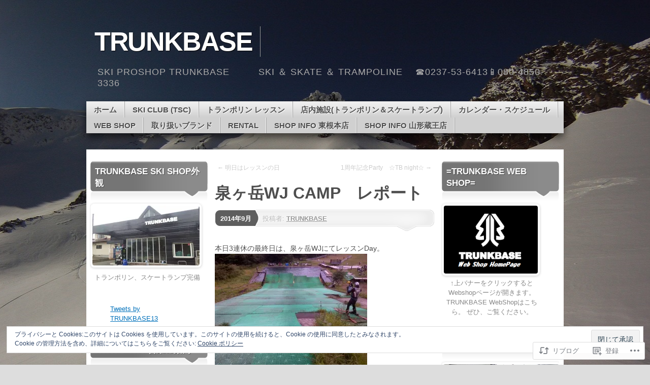

--- FILE ---
content_type: text/html; charset=UTF-8
request_url: https://trunkbase13.com/2014/09/15/%E6%B3%89%E3%83%B6%E5%B2%B3wj-camp%E3%80%80%E3%83%AC%E3%83%9D%E3%83%BC%E3%83%88/
body_size: 34724
content:
<!DOCTYPE html>
<!--[if IE 7]>
<html id="ie7" lang="ja">
<![endif]-->
<!--[if IE 8]>
<html id="ie8" lang="ja">
<![endif]-->
<!--[if (!IE)]><!-->
<html lang="ja">
<!--<![endif]-->
<head>
<meta charset="UTF-8" />
<title>泉ヶ岳WJ CAMP　レポート | TRUNKBASE</title>
<link rel="profile" href="http://gmpg.org/xfn/11" />
<link rel="pingback" href="https://trunkbase13.com/xmlrpc.php" />
<meta name='robots' content='max-image-preview:large' />

<!-- Async WordPress.com Remote Login -->
<script id="wpcom_remote_login_js">
var wpcom_remote_login_extra_auth = '';
function wpcom_remote_login_remove_dom_node_id( element_id ) {
	var dom_node = document.getElementById( element_id );
	if ( dom_node ) { dom_node.parentNode.removeChild( dom_node ); }
}
function wpcom_remote_login_remove_dom_node_classes( class_name ) {
	var dom_nodes = document.querySelectorAll( '.' + class_name );
	for ( var i = 0; i < dom_nodes.length; i++ ) {
		dom_nodes[ i ].parentNode.removeChild( dom_nodes[ i ] );
	}
}
function wpcom_remote_login_final_cleanup() {
	wpcom_remote_login_remove_dom_node_classes( "wpcom_remote_login_msg" );
	wpcom_remote_login_remove_dom_node_id( "wpcom_remote_login_key" );
	wpcom_remote_login_remove_dom_node_id( "wpcom_remote_login_validate" );
	wpcom_remote_login_remove_dom_node_id( "wpcom_remote_login_js" );
	wpcom_remote_login_remove_dom_node_id( "wpcom_request_access_iframe" );
	wpcom_remote_login_remove_dom_node_id( "wpcom_request_access_styles" );
}

// Watch for messages back from the remote login
window.addEventListener( "message", function( e ) {
	if ( e.origin === "https://r-login.wordpress.com" ) {
		var data = {};
		try {
			data = JSON.parse( e.data );
		} catch( e ) {
			wpcom_remote_login_final_cleanup();
			return;
		}

		if ( data.msg === 'LOGIN' ) {
			// Clean up the login check iframe
			wpcom_remote_login_remove_dom_node_id( "wpcom_remote_login_key" );

			var id_regex = new RegExp( /^[0-9]+$/ );
			var token_regex = new RegExp( /^.*|.*|.*$/ );
			if (
				token_regex.test( data.token )
				&& id_regex.test( data.wpcomid )
			) {
				// We have everything we need to ask for a login
				var script = document.createElement( "script" );
				script.setAttribute( "id", "wpcom_remote_login_validate" );
				script.src = '/remote-login.php?wpcom_remote_login=validate'
					+ '&wpcomid=' + data.wpcomid
					+ '&token=' + encodeURIComponent( data.token )
					+ '&host=' + window.location.protocol
					+ '//' + window.location.hostname
					+ '&postid=817'
					+ '&is_singular=1';
				document.body.appendChild( script );
			}

			return;
		}

		// Safari ITP, not logged in, so redirect
		if ( data.msg === 'LOGIN-REDIRECT' ) {
			window.location = 'https://wordpress.com/log-in?redirect_to=' + window.location.href;
			return;
		}

		// Safari ITP, storage access failed, remove the request
		if ( data.msg === 'LOGIN-REMOVE' ) {
			var css_zap = 'html { -webkit-transition: margin-top 1s; transition: margin-top 1s; } /* 9001 */ html { margin-top: 0 !important; } * html body { margin-top: 0 !important; } @media screen and ( max-width: 782px ) { html { margin-top: 0 !important; } * html body { margin-top: 0 !important; } }';
			var style_zap = document.createElement( 'style' );
			style_zap.type = 'text/css';
			style_zap.appendChild( document.createTextNode( css_zap ) );
			document.body.appendChild( style_zap );

			var e = document.getElementById( 'wpcom_request_access_iframe' );
			e.parentNode.removeChild( e );

			document.cookie = 'wordpress_com_login_access=denied; path=/; max-age=31536000';

			return;
		}

		// Safari ITP
		if ( data.msg === 'REQUEST_ACCESS' ) {
			console.log( 'request access: safari' );

			// Check ITP iframe enable/disable knob
			if ( wpcom_remote_login_extra_auth !== 'safari_itp_iframe' ) {
				return;
			}

			// If we are in a "private window" there is no ITP.
			var private_window = false;
			try {
				var opendb = window.openDatabase( null, null, null, null );
			} catch( e ) {
				private_window = true;
			}

			if ( private_window ) {
				console.log( 'private window' );
				return;
			}

			var iframe = document.createElement( 'iframe' );
			iframe.id = 'wpcom_request_access_iframe';
			iframe.setAttribute( 'scrolling', 'no' );
			iframe.setAttribute( 'sandbox', 'allow-storage-access-by-user-activation allow-scripts allow-same-origin allow-top-navigation-by-user-activation' );
			iframe.src = 'https://r-login.wordpress.com/remote-login.php?wpcom_remote_login=request_access&origin=' + encodeURIComponent( data.origin ) + '&wpcomid=' + encodeURIComponent( data.wpcomid );

			var css = 'html { -webkit-transition: margin-top 1s; transition: margin-top 1s; } /* 9001 */ html { margin-top: 46px !important; } * html body { margin-top: 46px !important; } @media screen and ( max-width: 660px ) { html { margin-top: 71px !important; } * html body { margin-top: 71px !important; } #wpcom_request_access_iframe { display: block; height: 71px !important; } } #wpcom_request_access_iframe { border: 0px; height: 46px; position: fixed; top: 0; left: 0; width: 100%; min-width: 100%; z-index: 99999; background: #23282d; } ';

			var style = document.createElement( 'style' );
			style.type = 'text/css';
			style.id = 'wpcom_request_access_styles';
			style.appendChild( document.createTextNode( css ) );
			document.body.appendChild( style );

			document.body.appendChild( iframe );
		}

		if ( data.msg === 'DONE' ) {
			wpcom_remote_login_final_cleanup();
		}
	}
}, false );

// Inject the remote login iframe after the page has had a chance to load
// more critical resources
window.addEventListener( "DOMContentLoaded", function( e ) {
	var iframe = document.createElement( "iframe" );
	iframe.style.display = "none";
	iframe.setAttribute( "scrolling", "no" );
	iframe.setAttribute( "id", "wpcom_remote_login_key" );
	iframe.src = "https://r-login.wordpress.com/remote-login.php"
		+ "?wpcom_remote_login=key"
		+ "&origin=aHR0cHM6Ly90cnVua2Jhc2UxMy5jb20%3D"
		+ "&wpcomid=57301826"
		+ "&time=" + Math.floor( Date.now() / 1000 );
	document.body.appendChild( iframe );
}, false );
</script>
<link rel='dns-prefetch' href='//s0.wp.com' />
<link rel='dns-prefetch' href='//af.pubmine.com' />
<link rel="alternate" type="application/rss+xml" title="TRUNKBASE &raquo; フィード" href="https://trunkbase13.com/feed/" />
<link rel="alternate" type="application/rss+xml" title="TRUNKBASE &raquo; コメントフィード" href="https://trunkbase13.com/comments/feed/" />
	<script type="text/javascript">
		/* <![CDATA[ */
		function addLoadEvent(func) {
			var oldonload = window.onload;
			if (typeof window.onload != 'function') {
				window.onload = func;
			} else {
				window.onload = function () {
					oldonload();
					func();
				}
			}
		}
		/* ]]> */
	</script>
	<link crossorigin='anonymous' rel='stylesheet' id='all-css-0-1' href='/_static/??-eJx9zN0KwjAMhuEbsgZ/5vBAvJbShtE1bYNJKLt7NxEEEQ9fku+Bzi60qlgVijkmm1IV6ClOqAJo67XlhI58B8XC5BUFRBfCfRDZwW9gRmUf8rtBrEJp0WjdPnAzouMm+lX/REoZP+6rtvd7uR3G4XQcr5fzMD8BGYBNRA==&cssminify=yes' type='text/css' media='all' />
<style id='wp-emoji-styles-inline-css'>

	img.wp-smiley, img.emoji {
		display: inline !important;
		border: none !important;
		box-shadow: none !important;
		height: 1em !important;
		width: 1em !important;
		margin: 0 0.07em !important;
		vertical-align: -0.1em !important;
		background: none !important;
		padding: 0 !important;
	}
/*# sourceURL=wp-emoji-styles-inline-css */
</style>
<link crossorigin='anonymous' rel='stylesheet' id='all-css-2-1' href='/wp-content/plugins/gutenberg-core/v22.2.0/build/styles/block-library/style.css?m=1764855221i&cssminify=yes' type='text/css' media='all' />
<style id='wp-block-library-inline-css'>
.has-text-align-justify {
	text-align:justify;
}
.has-text-align-justify{text-align:justify;}

/*# sourceURL=wp-block-library-inline-css */
</style><style id='wp-block-columns-inline-css'>
.wp-block-columns{box-sizing:border-box;display:flex;flex-wrap:wrap!important}@media (min-width:782px){.wp-block-columns{flex-wrap:nowrap!important}}.wp-block-columns{align-items:normal!important}.wp-block-columns.are-vertically-aligned-top{align-items:flex-start}.wp-block-columns.are-vertically-aligned-center{align-items:center}.wp-block-columns.are-vertically-aligned-bottom{align-items:flex-end}@media (max-width:781px){.wp-block-columns:not(.is-not-stacked-on-mobile)>.wp-block-column{flex-basis:100%!important}}@media (min-width:782px){.wp-block-columns:not(.is-not-stacked-on-mobile)>.wp-block-column{flex-basis:0;flex-grow:1}.wp-block-columns:not(.is-not-stacked-on-mobile)>.wp-block-column[style*=flex-basis]{flex-grow:0}}.wp-block-columns.is-not-stacked-on-mobile{flex-wrap:nowrap!important}.wp-block-columns.is-not-stacked-on-mobile>.wp-block-column{flex-basis:0;flex-grow:1}.wp-block-columns.is-not-stacked-on-mobile>.wp-block-column[style*=flex-basis]{flex-grow:0}:where(.wp-block-columns){margin-bottom:1.75em}:where(.wp-block-columns.has-background){padding:1.25em 2.375em}.wp-block-column{flex-grow:1;min-width:0;overflow-wrap:break-word;word-break:break-word}.wp-block-column.is-vertically-aligned-top{align-self:flex-start}.wp-block-column.is-vertically-aligned-center{align-self:center}.wp-block-column.is-vertically-aligned-bottom{align-self:flex-end}.wp-block-column.is-vertically-aligned-stretch{align-self:stretch}.wp-block-column.is-vertically-aligned-bottom,.wp-block-column.is-vertically-aligned-center,.wp-block-column.is-vertically-aligned-top{width:100%}
/*# sourceURL=/wp-content/plugins/gutenberg-core/v22.2.0/build/styles/block-library/columns/style.css */
</style>
<style id='wp-block-embed-inline-css'>
.wp-block-embed.alignleft,.wp-block-embed.alignright,.wp-block[data-align=left]>[data-type="core/embed"],.wp-block[data-align=right]>[data-type="core/embed"]{max-width:360px;width:100%}.wp-block-embed.alignleft .wp-block-embed__wrapper,.wp-block-embed.alignright .wp-block-embed__wrapper,.wp-block[data-align=left]>[data-type="core/embed"] .wp-block-embed__wrapper,.wp-block[data-align=right]>[data-type="core/embed"] .wp-block-embed__wrapper{min-width:280px}.wp-block-cover .wp-block-embed{min-height:240px;min-width:320px}.wp-block-group.is-layout-flex .wp-block-embed{flex:1 1 0%;min-width:0}.wp-block-embed{overflow-wrap:break-word}.wp-block-embed :where(figcaption){margin-bottom:1em;margin-top:.5em}.wp-block-embed iframe{max-width:100%}.wp-block-embed__wrapper{position:relative}.wp-embed-responsive .wp-has-aspect-ratio .wp-block-embed__wrapper:before{content:"";display:block;padding-top:50%}.wp-embed-responsive .wp-has-aspect-ratio iframe{bottom:0;height:100%;left:0;position:absolute;right:0;top:0;width:100%}.wp-embed-responsive .wp-embed-aspect-21-9 .wp-block-embed__wrapper:before{padding-top:42.85%}.wp-embed-responsive .wp-embed-aspect-18-9 .wp-block-embed__wrapper:before{padding-top:50%}.wp-embed-responsive .wp-embed-aspect-16-9 .wp-block-embed__wrapper:before{padding-top:56.25%}.wp-embed-responsive .wp-embed-aspect-4-3 .wp-block-embed__wrapper:before{padding-top:75%}.wp-embed-responsive .wp-embed-aspect-1-1 .wp-block-embed__wrapper:before{padding-top:100%}.wp-embed-responsive .wp-embed-aspect-9-16 .wp-block-embed__wrapper:before{padding-top:177.77%}.wp-embed-responsive .wp-embed-aspect-1-2 .wp-block-embed__wrapper:before{padding-top:200%}
/*# sourceURL=/wp-content/plugins/gutenberg-core/v22.2.0/build/styles/block-library/embed/style.css */
</style>
<style id='wp-block-group-inline-css'>
.wp-block-group{box-sizing:border-box}:where(.wp-block-group.wp-block-group-is-layout-constrained){position:relative}
/*# sourceURL=/wp-content/plugins/gutenberg-core/v22.2.0/build/styles/block-library/group/style.css */
</style>
<style id='wp-block-heading-inline-css'>
h1:where(.wp-block-heading).has-background,h2:where(.wp-block-heading).has-background,h3:where(.wp-block-heading).has-background,h4:where(.wp-block-heading).has-background,h5:where(.wp-block-heading).has-background,h6:where(.wp-block-heading).has-background{padding:1.25em 2.375em}h1.has-text-align-left[style*=writing-mode]:where([style*=vertical-lr]),h1.has-text-align-right[style*=writing-mode]:where([style*=vertical-rl]),h2.has-text-align-left[style*=writing-mode]:where([style*=vertical-lr]),h2.has-text-align-right[style*=writing-mode]:where([style*=vertical-rl]),h3.has-text-align-left[style*=writing-mode]:where([style*=vertical-lr]),h3.has-text-align-right[style*=writing-mode]:where([style*=vertical-rl]),h4.has-text-align-left[style*=writing-mode]:where([style*=vertical-lr]),h4.has-text-align-right[style*=writing-mode]:where([style*=vertical-rl]),h5.has-text-align-left[style*=writing-mode]:where([style*=vertical-lr]),h5.has-text-align-right[style*=writing-mode]:where([style*=vertical-rl]),h6.has-text-align-left[style*=writing-mode]:where([style*=vertical-lr]),h6.has-text-align-right[style*=writing-mode]:where([style*=vertical-rl]){rotate:180deg}
/*# sourceURL=/wp-content/plugins/gutenberg-core/v22.2.0/build/styles/block-library/heading/style.css */
</style>
<style id='global-styles-inline-css'>
:root{--wp--preset--aspect-ratio--square: 1;--wp--preset--aspect-ratio--4-3: 4/3;--wp--preset--aspect-ratio--3-4: 3/4;--wp--preset--aspect-ratio--3-2: 3/2;--wp--preset--aspect-ratio--2-3: 2/3;--wp--preset--aspect-ratio--16-9: 16/9;--wp--preset--aspect-ratio--9-16: 9/16;--wp--preset--color--black: #000000;--wp--preset--color--cyan-bluish-gray: #abb8c3;--wp--preset--color--white: #ffffff;--wp--preset--color--pale-pink: #f78da7;--wp--preset--color--vivid-red: #cf2e2e;--wp--preset--color--luminous-vivid-orange: #ff6900;--wp--preset--color--luminous-vivid-amber: #fcb900;--wp--preset--color--light-green-cyan: #7bdcb5;--wp--preset--color--vivid-green-cyan: #00d084;--wp--preset--color--pale-cyan-blue: #8ed1fc;--wp--preset--color--vivid-cyan-blue: #0693e3;--wp--preset--color--vivid-purple: #9b51e0;--wp--preset--gradient--vivid-cyan-blue-to-vivid-purple: linear-gradient(135deg,rgb(6,147,227) 0%,rgb(155,81,224) 100%);--wp--preset--gradient--light-green-cyan-to-vivid-green-cyan: linear-gradient(135deg,rgb(122,220,180) 0%,rgb(0,208,130) 100%);--wp--preset--gradient--luminous-vivid-amber-to-luminous-vivid-orange: linear-gradient(135deg,rgb(252,185,0) 0%,rgb(255,105,0) 100%);--wp--preset--gradient--luminous-vivid-orange-to-vivid-red: linear-gradient(135deg,rgb(255,105,0) 0%,rgb(207,46,46) 100%);--wp--preset--gradient--very-light-gray-to-cyan-bluish-gray: linear-gradient(135deg,rgb(238,238,238) 0%,rgb(169,184,195) 100%);--wp--preset--gradient--cool-to-warm-spectrum: linear-gradient(135deg,rgb(74,234,220) 0%,rgb(151,120,209) 20%,rgb(207,42,186) 40%,rgb(238,44,130) 60%,rgb(251,105,98) 80%,rgb(254,248,76) 100%);--wp--preset--gradient--blush-light-purple: linear-gradient(135deg,rgb(255,206,236) 0%,rgb(152,150,240) 100%);--wp--preset--gradient--blush-bordeaux: linear-gradient(135deg,rgb(254,205,165) 0%,rgb(254,45,45) 50%,rgb(107,0,62) 100%);--wp--preset--gradient--luminous-dusk: linear-gradient(135deg,rgb(255,203,112) 0%,rgb(199,81,192) 50%,rgb(65,88,208) 100%);--wp--preset--gradient--pale-ocean: linear-gradient(135deg,rgb(255,245,203) 0%,rgb(182,227,212) 50%,rgb(51,167,181) 100%);--wp--preset--gradient--electric-grass: linear-gradient(135deg,rgb(202,248,128) 0%,rgb(113,206,126) 100%);--wp--preset--gradient--midnight: linear-gradient(135deg,rgb(2,3,129) 0%,rgb(40,116,252) 100%);--wp--preset--font-size--small: 13px;--wp--preset--font-size--medium: 20px;--wp--preset--font-size--large: 36px;--wp--preset--font-size--x-large: 42px;--wp--preset--font-family--albert-sans: 'Albert Sans', sans-serif;--wp--preset--font-family--alegreya: Alegreya, serif;--wp--preset--font-family--arvo: Arvo, serif;--wp--preset--font-family--bodoni-moda: 'Bodoni Moda', serif;--wp--preset--font-family--bricolage-grotesque: 'Bricolage Grotesque', sans-serif;--wp--preset--font-family--cabin: Cabin, sans-serif;--wp--preset--font-family--chivo: Chivo, sans-serif;--wp--preset--font-family--commissioner: Commissioner, sans-serif;--wp--preset--font-family--cormorant: Cormorant, serif;--wp--preset--font-family--courier-prime: 'Courier Prime', monospace;--wp--preset--font-family--crimson-pro: 'Crimson Pro', serif;--wp--preset--font-family--dm-mono: 'DM Mono', monospace;--wp--preset--font-family--dm-sans: 'DM Sans', sans-serif;--wp--preset--font-family--dm-serif-display: 'DM Serif Display', serif;--wp--preset--font-family--domine: Domine, serif;--wp--preset--font-family--eb-garamond: 'EB Garamond', serif;--wp--preset--font-family--epilogue: Epilogue, sans-serif;--wp--preset--font-family--fahkwang: Fahkwang, sans-serif;--wp--preset--font-family--figtree: Figtree, sans-serif;--wp--preset--font-family--fira-sans: 'Fira Sans', sans-serif;--wp--preset--font-family--fjalla-one: 'Fjalla One', sans-serif;--wp--preset--font-family--fraunces: Fraunces, serif;--wp--preset--font-family--gabarito: Gabarito, system-ui;--wp--preset--font-family--ibm-plex-mono: 'IBM Plex Mono', monospace;--wp--preset--font-family--ibm-plex-sans: 'IBM Plex Sans', sans-serif;--wp--preset--font-family--ibarra-real-nova: 'Ibarra Real Nova', serif;--wp--preset--font-family--instrument-serif: 'Instrument Serif', serif;--wp--preset--font-family--inter: Inter, sans-serif;--wp--preset--font-family--josefin-sans: 'Josefin Sans', sans-serif;--wp--preset--font-family--jost: Jost, sans-serif;--wp--preset--font-family--libre-baskerville: 'Libre Baskerville', serif;--wp--preset--font-family--libre-franklin: 'Libre Franklin', sans-serif;--wp--preset--font-family--literata: Literata, serif;--wp--preset--font-family--lora: Lora, serif;--wp--preset--font-family--merriweather: Merriweather, serif;--wp--preset--font-family--montserrat: Montserrat, sans-serif;--wp--preset--font-family--newsreader: Newsreader, serif;--wp--preset--font-family--noto-sans-mono: 'Noto Sans Mono', sans-serif;--wp--preset--font-family--nunito: Nunito, sans-serif;--wp--preset--font-family--open-sans: 'Open Sans', sans-serif;--wp--preset--font-family--overpass: Overpass, sans-serif;--wp--preset--font-family--pt-serif: 'PT Serif', serif;--wp--preset--font-family--petrona: Petrona, serif;--wp--preset--font-family--piazzolla: Piazzolla, serif;--wp--preset--font-family--playfair-display: 'Playfair Display', serif;--wp--preset--font-family--plus-jakarta-sans: 'Plus Jakarta Sans', sans-serif;--wp--preset--font-family--poppins: Poppins, sans-serif;--wp--preset--font-family--raleway: Raleway, sans-serif;--wp--preset--font-family--roboto: Roboto, sans-serif;--wp--preset--font-family--roboto-slab: 'Roboto Slab', serif;--wp--preset--font-family--rubik: Rubik, sans-serif;--wp--preset--font-family--rufina: Rufina, serif;--wp--preset--font-family--sora: Sora, sans-serif;--wp--preset--font-family--source-sans-3: 'Source Sans 3', sans-serif;--wp--preset--font-family--source-serif-4: 'Source Serif 4', serif;--wp--preset--font-family--space-mono: 'Space Mono', monospace;--wp--preset--font-family--syne: Syne, sans-serif;--wp--preset--font-family--texturina: Texturina, serif;--wp--preset--font-family--urbanist: Urbanist, sans-serif;--wp--preset--font-family--work-sans: 'Work Sans', sans-serif;--wp--preset--spacing--20: 0.44rem;--wp--preset--spacing--30: 0.67rem;--wp--preset--spacing--40: 1rem;--wp--preset--spacing--50: 1.5rem;--wp--preset--spacing--60: 2.25rem;--wp--preset--spacing--70: 3.38rem;--wp--preset--spacing--80: 5.06rem;--wp--preset--shadow--natural: 6px 6px 9px rgba(0, 0, 0, 0.2);--wp--preset--shadow--deep: 12px 12px 50px rgba(0, 0, 0, 0.4);--wp--preset--shadow--sharp: 6px 6px 0px rgba(0, 0, 0, 0.2);--wp--preset--shadow--outlined: 6px 6px 0px -3px rgb(255, 255, 255), 6px 6px rgb(0, 0, 0);--wp--preset--shadow--crisp: 6px 6px 0px rgb(0, 0, 0);}:where(.is-layout-flex){gap: 0.5em;}:where(.is-layout-grid){gap: 0.5em;}body .is-layout-flex{display: flex;}.is-layout-flex{flex-wrap: wrap;align-items: center;}.is-layout-flex > :is(*, div){margin: 0;}body .is-layout-grid{display: grid;}.is-layout-grid > :is(*, div){margin: 0;}:where(.wp-block-columns.is-layout-flex){gap: 2em;}:where(.wp-block-columns.is-layout-grid){gap: 2em;}:where(.wp-block-post-template.is-layout-flex){gap: 1.25em;}:where(.wp-block-post-template.is-layout-grid){gap: 1.25em;}.has-black-color{color: var(--wp--preset--color--black) !important;}.has-cyan-bluish-gray-color{color: var(--wp--preset--color--cyan-bluish-gray) !important;}.has-white-color{color: var(--wp--preset--color--white) !important;}.has-pale-pink-color{color: var(--wp--preset--color--pale-pink) !important;}.has-vivid-red-color{color: var(--wp--preset--color--vivid-red) !important;}.has-luminous-vivid-orange-color{color: var(--wp--preset--color--luminous-vivid-orange) !important;}.has-luminous-vivid-amber-color{color: var(--wp--preset--color--luminous-vivid-amber) !important;}.has-light-green-cyan-color{color: var(--wp--preset--color--light-green-cyan) !important;}.has-vivid-green-cyan-color{color: var(--wp--preset--color--vivid-green-cyan) !important;}.has-pale-cyan-blue-color{color: var(--wp--preset--color--pale-cyan-blue) !important;}.has-vivid-cyan-blue-color{color: var(--wp--preset--color--vivid-cyan-blue) !important;}.has-vivid-purple-color{color: var(--wp--preset--color--vivid-purple) !important;}.has-black-background-color{background-color: var(--wp--preset--color--black) !important;}.has-cyan-bluish-gray-background-color{background-color: var(--wp--preset--color--cyan-bluish-gray) !important;}.has-white-background-color{background-color: var(--wp--preset--color--white) !important;}.has-pale-pink-background-color{background-color: var(--wp--preset--color--pale-pink) !important;}.has-vivid-red-background-color{background-color: var(--wp--preset--color--vivid-red) !important;}.has-luminous-vivid-orange-background-color{background-color: var(--wp--preset--color--luminous-vivid-orange) !important;}.has-luminous-vivid-amber-background-color{background-color: var(--wp--preset--color--luminous-vivid-amber) !important;}.has-light-green-cyan-background-color{background-color: var(--wp--preset--color--light-green-cyan) !important;}.has-vivid-green-cyan-background-color{background-color: var(--wp--preset--color--vivid-green-cyan) !important;}.has-pale-cyan-blue-background-color{background-color: var(--wp--preset--color--pale-cyan-blue) !important;}.has-vivid-cyan-blue-background-color{background-color: var(--wp--preset--color--vivid-cyan-blue) !important;}.has-vivid-purple-background-color{background-color: var(--wp--preset--color--vivid-purple) !important;}.has-black-border-color{border-color: var(--wp--preset--color--black) !important;}.has-cyan-bluish-gray-border-color{border-color: var(--wp--preset--color--cyan-bluish-gray) !important;}.has-white-border-color{border-color: var(--wp--preset--color--white) !important;}.has-pale-pink-border-color{border-color: var(--wp--preset--color--pale-pink) !important;}.has-vivid-red-border-color{border-color: var(--wp--preset--color--vivid-red) !important;}.has-luminous-vivid-orange-border-color{border-color: var(--wp--preset--color--luminous-vivid-orange) !important;}.has-luminous-vivid-amber-border-color{border-color: var(--wp--preset--color--luminous-vivid-amber) !important;}.has-light-green-cyan-border-color{border-color: var(--wp--preset--color--light-green-cyan) !important;}.has-vivid-green-cyan-border-color{border-color: var(--wp--preset--color--vivid-green-cyan) !important;}.has-pale-cyan-blue-border-color{border-color: var(--wp--preset--color--pale-cyan-blue) !important;}.has-vivid-cyan-blue-border-color{border-color: var(--wp--preset--color--vivid-cyan-blue) !important;}.has-vivid-purple-border-color{border-color: var(--wp--preset--color--vivid-purple) !important;}.has-vivid-cyan-blue-to-vivid-purple-gradient-background{background: var(--wp--preset--gradient--vivid-cyan-blue-to-vivid-purple) !important;}.has-light-green-cyan-to-vivid-green-cyan-gradient-background{background: var(--wp--preset--gradient--light-green-cyan-to-vivid-green-cyan) !important;}.has-luminous-vivid-amber-to-luminous-vivid-orange-gradient-background{background: var(--wp--preset--gradient--luminous-vivid-amber-to-luminous-vivid-orange) !important;}.has-luminous-vivid-orange-to-vivid-red-gradient-background{background: var(--wp--preset--gradient--luminous-vivid-orange-to-vivid-red) !important;}.has-very-light-gray-to-cyan-bluish-gray-gradient-background{background: var(--wp--preset--gradient--very-light-gray-to-cyan-bluish-gray) !important;}.has-cool-to-warm-spectrum-gradient-background{background: var(--wp--preset--gradient--cool-to-warm-spectrum) !important;}.has-blush-light-purple-gradient-background{background: var(--wp--preset--gradient--blush-light-purple) !important;}.has-blush-bordeaux-gradient-background{background: var(--wp--preset--gradient--blush-bordeaux) !important;}.has-luminous-dusk-gradient-background{background: var(--wp--preset--gradient--luminous-dusk) !important;}.has-pale-ocean-gradient-background{background: var(--wp--preset--gradient--pale-ocean) !important;}.has-electric-grass-gradient-background{background: var(--wp--preset--gradient--electric-grass) !important;}.has-midnight-gradient-background{background: var(--wp--preset--gradient--midnight) !important;}.has-small-font-size{font-size: var(--wp--preset--font-size--small) !important;}.has-medium-font-size{font-size: var(--wp--preset--font-size--medium) !important;}.has-large-font-size{font-size: var(--wp--preset--font-size--large) !important;}.has-x-large-font-size{font-size: var(--wp--preset--font-size--x-large) !important;}.has-albert-sans-font-family{font-family: var(--wp--preset--font-family--albert-sans) !important;}.has-alegreya-font-family{font-family: var(--wp--preset--font-family--alegreya) !important;}.has-arvo-font-family{font-family: var(--wp--preset--font-family--arvo) !important;}.has-bodoni-moda-font-family{font-family: var(--wp--preset--font-family--bodoni-moda) !important;}.has-bricolage-grotesque-font-family{font-family: var(--wp--preset--font-family--bricolage-grotesque) !important;}.has-cabin-font-family{font-family: var(--wp--preset--font-family--cabin) !important;}.has-chivo-font-family{font-family: var(--wp--preset--font-family--chivo) !important;}.has-commissioner-font-family{font-family: var(--wp--preset--font-family--commissioner) !important;}.has-cormorant-font-family{font-family: var(--wp--preset--font-family--cormorant) !important;}.has-courier-prime-font-family{font-family: var(--wp--preset--font-family--courier-prime) !important;}.has-crimson-pro-font-family{font-family: var(--wp--preset--font-family--crimson-pro) !important;}.has-dm-mono-font-family{font-family: var(--wp--preset--font-family--dm-mono) !important;}.has-dm-sans-font-family{font-family: var(--wp--preset--font-family--dm-sans) !important;}.has-dm-serif-display-font-family{font-family: var(--wp--preset--font-family--dm-serif-display) !important;}.has-domine-font-family{font-family: var(--wp--preset--font-family--domine) !important;}.has-eb-garamond-font-family{font-family: var(--wp--preset--font-family--eb-garamond) !important;}.has-epilogue-font-family{font-family: var(--wp--preset--font-family--epilogue) !important;}.has-fahkwang-font-family{font-family: var(--wp--preset--font-family--fahkwang) !important;}.has-figtree-font-family{font-family: var(--wp--preset--font-family--figtree) !important;}.has-fira-sans-font-family{font-family: var(--wp--preset--font-family--fira-sans) !important;}.has-fjalla-one-font-family{font-family: var(--wp--preset--font-family--fjalla-one) !important;}.has-fraunces-font-family{font-family: var(--wp--preset--font-family--fraunces) !important;}.has-gabarito-font-family{font-family: var(--wp--preset--font-family--gabarito) !important;}.has-ibm-plex-mono-font-family{font-family: var(--wp--preset--font-family--ibm-plex-mono) !important;}.has-ibm-plex-sans-font-family{font-family: var(--wp--preset--font-family--ibm-plex-sans) !important;}.has-ibarra-real-nova-font-family{font-family: var(--wp--preset--font-family--ibarra-real-nova) !important;}.has-instrument-serif-font-family{font-family: var(--wp--preset--font-family--instrument-serif) !important;}.has-inter-font-family{font-family: var(--wp--preset--font-family--inter) !important;}.has-josefin-sans-font-family{font-family: var(--wp--preset--font-family--josefin-sans) !important;}.has-jost-font-family{font-family: var(--wp--preset--font-family--jost) !important;}.has-libre-baskerville-font-family{font-family: var(--wp--preset--font-family--libre-baskerville) !important;}.has-libre-franklin-font-family{font-family: var(--wp--preset--font-family--libre-franklin) !important;}.has-literata-font-family{font-family: var(--wp--preset--font-family--literata) !important;}.has-lora-font-family{font-family: var(--wp--preset--font-family--lora) !important;}.has-merriweather-font-family{font-family: var(--wp--preset--font-family--merriweather) !important;}.has-montserrat-font-family{font-family: var(--wp--preset--font-family--montserrat) !important;}.has-newsreader-font-family{font-family: var(--wp--preset--font-family--newsreader) !important;}.has-noto-sans-mono-font-family{font-family: var(--wp--preset--font-family--noto-sans-mono) !important;}.has-nunito-font-family{font-family: var(--wp--preset--font-family--nunito) !important;}.has-open-sans-font-family{font-family: var(--wp--preset--font-family--open-sans) !important;}.has-overpass-font-family{font-family: var(--wp--preset--font-family--overpass) !important;}.has-pt-serif-font-family{font-family: var(--wp--preset--font-family--pt-serif) !important;}.has-petrona-font-family{font-family: var(--wp--preset--font-family--petrona) !important;}.has-piazzolla-font-family{font-family: var(--wp--preset--font-family--piazzolla) !important;}.has-playfair-display-font-family{font-family: var(--wp--preset--font-family--playfair-display) !important;}.has-plus-jakarta-sans-font-family{font-family: var(--wp--preset--font-family--plus-jakarta-sans) !important;}.has-poppins-font-family{font-family: var(--wp--preset--font-family--poppins) !important;}.has-raleway-font-family{font-family: var(--wp--preset--font-family--raleway) !important;}.has-roboto-font-family{font-family: var(--wp--preset--font-family--roboto) !important;}.has-roboto-slab-font-family{font-family: var(--wp--preset--font-family--roboto-slab) !important;}.has-rubik-font-family{font-family: var(--wp--preset--font-family--rubik) !important;}.has-rufina-font-family{font-family: var(--wp--preset--font-family--rufina) !important;}.has-sora-font-family{font-family: var(--wp--preset--font-family--sora) !important;}.has-source-sans-3-font-family{font-family: var(--wp--preset--font-family--source-sans-3) !important;}.has-source-serif-4-font-family{font-family: var(--wp--preset--font-family--source-serif-4) !important;}.has-space-mono-font-family{font-family: var(--wp--preset--font-family--space-mono) !important;}.has-syne-font-family{font-family: var(--wp--preset--font-family--syne) !important;}.has-texturina-font-family{font-family: var(--wp--preset--font-family--texturina) !important;}.has-urbanist-font-family{font-family: var(--wp--preset--font-family--urbanist) !important;}.has-work-sans-font-family{font-family: var(--wp--preset--font-family--work-sans) !important;}
:where(.wp-block-columns.is-layout-flex){gap: 2em;}:where(.wp-block-columns.is-layout-grid){gap: 2em;}
/*# sourceURL=global-styles-inline-css */
</style>
<style id='core-block-supports-inline-css'>
.wp-container-core-columns-is-layout-9d6595d7{flex-wrap:nowrap;}
/*# sourceURL=core-block-supports-inline-css */
</style>

<style id='classic-theme-styles-inline-css'>
/*! This file is auto-generated */
.wp-block-button__link{color:#fff;background-color:#32373c;border-radius:9999px;box-shadow:none;text-decoration:none;padding:calc(.667em + 2px) calc(1.333em + 2px);font-size:1.125em}.wp-block-file__button{background:#32373c;color:#fff;text-decoration:none}
/*# sourceURL=/wp-includes/css/classic-themes.min.css */
</style>
<link crossorigin='anonymous' rel='stylesheet' id='all-css-4-1' href='/_static/??-eJyNjd0KwjAMhV/IGEbFnwvxWbYuzErT1iZl7u2NDK8U8SYnHL6Pg3MBn5NSUuQGJbYpJEGfK1nPpVc0gmkMPUViw7ZeZIPftTmME6np8v5B6fFbKTYDw1AqiYBdDo1Br7YlH95aY2kD8iIa7o1QdIn0F+lzzFXWgKnS8rIufO4Ou25/cs4db0/NsmWu&cssminify=yes' type='text/css' media='all' />
<style id='jetpack_facebook_likebox-inline-css'>
.widget_facebook_likebox {
	overflow: hidden;
}

/*# sourceURL=/wp-content/mu-plugins/jetpack-plugin/sun/modules/widgets/facebook-likebox/style.css */
</style>
<link crossorigin='anonymous' rel='stylesheet' id='all-css-6-1' href='/_static/??-eJzTLy/QTc7PK0nNK9HPLdUtyClNz8wr1i9KTcrJTwcy0/WTi5G5ekCujj52Temp+bo5+cmJJZn5eSgc3bScxMwikFb7XFtDE1NLExMLc0OTLACohS2q&cssminify=yes' type='text/css' media='all' />
<link crossorigin='anonymous' rel='stylesheet' id='print-css-7-1' href='/wp-content/mu-plugins/global-print/global-print.css?m=1465851035i&cssminify=yes' type='text/css' media='print' />
<style id='jetpack-global-styles-frontend-style-inline-css'>
:root { --font-headings: unset; --font-base: unset; --font-headings-default: -apple-system,BlinkMacSystemFont,"Segoe UI",Roboto,Oxygen-Sans,Ubuntu,Cantarell,"Helvetica Neue",sans-serif; --font-base-default: -apple-system,BlinkMacSystemFont,"Segoe UI",Roboto,Oxygen-Sans,Ubuntu,Cantarell,"Helvetica Neue",sans-serif;}
/*# sourceURL=jetpack-global-styles-frontend-style-inline-css */
</style>
<link crossorigin='anonymous' rel='stylesheet' id='all-css-10-1' href='/_static/??-eJyNjcsKAjEMRX/IGtQZBxfip0hMS9sxTYppGfx7H7gRN+7ugcs5sFRHKi1Ig9Jd5R6zGMyhVaTrh8G6QFHfORhYwlvw6P39PbPENZmt4G/ROQuBKWVkxxrVvuBH1lIoz2waILJekF+HUzlupnG3nQ77YZwfuRJIaQ==&cssminify=yes' type='text/css' media='all' />
<script type="text/javascript" id="jetpack_related-posts-js-extra">
/* <![CDATA[ */
var related_posts_js_options = {"post_heading":"h4"};
//# sourceURL=jetpack_related-posts-js-extra
/* ]]> */
</script>
<script type="text/javascript" id="wpcom-actionbar-placeholder-js-extra">
/* <![CDATA[ */
var actionbardata = {"siteID":"57301826","postID":"817","siteURL":"https://trunkbase13.com","xhrURL":"https://trunkbase13.com/wp-admin/admin-ajax.php","nonce":"6dfe660a43","isLoggedIn":"","statusMessage":"","subsEmailDefault":"instantly","proxyScriptUrl":"https://s0.wp.com/wp-content/js/wpcom-proxy-request.js?m=1513050504i&amp;ver=20211021","shortlink":"https://wp.me/p3SqP0-db","i18n":{"followedText":"\u3053\u306e\u30b5\u30a4\u30c8\u306e\u65b0\u3057\u3044\u6295\u7a3f\u306f \u003Ca href=\"https://wordpress.com/reader\"\u003EReader\u003C/a\u003E \u306b\u8868\u793a\u3055\u308c\u308b\u3088\u3046\u306b\u306a\u308a\u307e\u3057\u305f","foldBar":"\u3053\u306e\u30d0\u30fc\u3092\u6298\u308a\u305f\u305f\u3080","unfoldBar":"\u3053\u306e\u30d0\u30fc\u3092\u5c55\u958b","shortLinkCopied":"\u77ed\u7e2e\u30ea\u30f3\u30af\u304c\u30af\u30ea\u30c3\u30d7\u30dc\u30fc\u30c9\u306b\u30b3\u30d4\u30fc\u3055\u308c\u307e\u3057\u305f\u3002"}};
//# sourceURL=wpcom-actionbar-placeholder-js-extra
/* ]]> */
</script>
<script type="text/javascript" id="jetpack-mu-wpcom-settings-js-before">
/* <![CDATA[ */
var JETPACK_MU_WPCOM_SETTINGS = {"assetsUrl":"https://s0.wp.com/wp-content/mu-plugins/jetpack-mu-wpcom-plugin/sun/jetpack_vendor/automattic/jetpack-mu-wpcom/src/build/"};
//# sourceURL=jetpack-mu-wpcom-settings-js-before
/* ]]> */
</script>
<script crossorigin='anonymous' type='text/javascript'  src='/_static/??-eJx1j10OwiAQhC8krjVp6ovxKKYFRBAWZBdrby+NP1GjT5PJznyThTEJGZE1MoQiki/GIoHTnHp5eniggrC3KGEo1ivI2veslUiRmD7dMlhcOlrAG9fVjGeRcrxOz1uF+aI0zUd3LjpPD3kH/A2JYE2uo7/W+KhDraQyQJiIbS3M/UNByTYifecHH83r7zFm1SsS0vdE92EZElzWswiMKIxKuSJ2Ydt0bbtqmm6zcTfG9Hks'></script>
<script type="text/javascript" id="rlt-proxy-js-after">
/* <![CDATA[ */
	rltInitialize( {"token":null,"iframeOrigins":["https:\/\/widgets.wp.com"]} );
//# sourceURL=rlt-proxy-js-after
/* ]]> */
</script>
<link rel="EditURI" type="application/rsd+xml" title="RSD" href="https://trunkbase.wordpress.com/xmlrpc.php?rsd" />
<meta name="generator" content="WordPress.com" />
<link rel="canonical" href="https://trunkbase13.com/2014/09/15/%e6%b3%89%e3%83%b6%e5%b2%b3wj-camp%e3%80%80%e3%83%ac%e3%83%9d%e3%83%bc%e3%83%88/" />
<link rel='shortlink' href='https://wp.me/p3SqP0-db' />
<link rel="alternate" type="application/json+oembed" href="https://public-api.wordpress.com/oembed/?format=json&amp;url=https%3A%2F%2Ftrunkbase13.com%2F2014%2F09%2F15%2F%25e6%25b3%2589%25e3%2583%25b6%25e5%25b2%25b3wj-camp%25e3%2580%2580%25e3%2583%25ac%25e3%2583%259d%25e3%2583%25bc%25e3%2583%2588%2F&amp;for=wpcom-auto-discovery" /><link rel="alternate" type="application/xml+oembed" href="https://public-api.wordpress.com/oembed/?format=xml&amp;url=https%3A%2F%2Ftrunkbase13.com%2F2014%2F09%2F15%2F%25e6%25b3%2589%25e3%2583%25b6%25e5%25b2%25b3wj-camp%25e3%2580%2580%25e3%2583%25ac%25e3%2583%259d%25e3%2583%25bc%25e3%2583%2588%2F&amp;for=wpcom-auto-discovery" />
<!-- Jetpack Open Graph Tags -->
<meta property="og:type" content="article" />
<meta property="og:title" content="泉ヶ岳WJ CAMP　レポート" />
<meta property="og:url" content="https://trunkbase13.com/2014/09/15/%e6%b3%89%e3%83%b6%e5%b2%b3wj-camp%e3%80%80%e3%83%ac%e3%83%9d%e3%83%bc%e3%83%88/" />
<meta property="og:description" content="本日3連休の最終日は、泉ヶ岳WJにてレッスンDay。 マンツーマンでバシッと応用編。 3Dの軸を中心に行いまし&hellip;" />
<meta property="article:published_time" content="2014-09-15T09:56:10+00:00" />
<meta property="article:modified_time" content="2014-09-15T09:56:10+00:00" />
<meta property="og:site_name" content="TRUNKBASE" />
<meta property="og:image" content="https://trunkbase13.com/wp-content/uploads/2014/09/img-20140915-02628.jpg?w=300" />
<meta property="og:image:width" content="300" />
<meta property="og:image:height" content="225" />
<meta property="og:image:alt" content="IMG-20140915-02628" />
<meta property="og:locale" content="ja_JP" />
<meta property="article:publisher" content="https://www.facebook.com/WordPresscom" />
<meta name="twitter:text:title" content="泉ヶ岳WJ CAMP　レポート" />
<meta name="twitter:image" content="https://trunkbase13.com/wp-content/uploads/2014/09/img-20140915-02628.jpg?w=640" />
<meta name="twitter:image:alt" content="IMG-20140915-02628" />
<meta name="twitter:card" content="summary_large_image" />

<!-- End Jetpack Open Graph Tags -->
<link rel="shortcut icon" type="image/x-icon" href="https://secure.gravatar.com/blavatar/557555343b01f7ab8f93232be0786ff6a872608bc95d49e48fdd80d65d723883?s=32" sizes="16x16" />
<link rel="icon" type="image/x-icon" href="https://secure.gravatar.com/blavatar/557555343b01f7ab8f93232be0786ff6a872608bc95d49e48fdd80d65d723883?s=32" sizes="16x16" />
<link rel="apple-touch-icon" href="https://secure.gravatar.com/blavatar/557555343b01f7ab8f93232be0786ff6a872608bc95d49e48fdd80d65d723883?s=114" />
<link rel='openid.server' href='https://trunkbase13.com/?openidserver=1' />
<link rel='openid.delegate' href='https://trunkbase13.com/' />
<link rel="search" type="application/opensearchdescription+xml" href="https://trunkbase13.com/osd.xml" title="TRUNKBASE" />
<link rel="search" type="application/opensearchdescription+xml" href="https://s1.wp.com/opensearch.xml" title="WordPress.com" />
<meta name="theme-color" content="#dddddd" />
	<style type="text/css">
			#page {
			background: none;
		}
			</style>
			<style type="text/css">
			.recentcomments a {
				display: inline !important;
				padding: 0 !important;
				margin: 0 !important;
			}

			table.recentcommentsavatartop img.avatar, table.recentcommentsavatarend img.avatar {
				border: 0px;
				margin: 0;
			}

			table.recentcommentsavatartop a, table.recentcommentsavatarend a {
				border: 0px !important;
				background-color: transparent !important;
			}

			td.recentcommentsavatarend, td.recentcommentsavatartop {
				padding: 0px 0px 1px 0px;
				margin: 0px;
			}

			td.recentcommentstextend {
				border: none !important;
				padding: 0px 0px 2px 10px;
			}

			.rtl td.recentcommentstextend {
				padding: 0px 10px 2px 0px;
			}

			td.recentcommentstexttop {
				border: none;
				padding: 0px 0px 0px 10px;
			}

			.rtl td.recentcommentstexttop {
				padding: 0px 10px 0px 0px;
			}
		</style>
		<meta name="description" content="本日3連休の最終日は、泉ヶ岳WJにてレッスンDay。 マンツーマンでバシッと応用編。 3Dの軸を中心に行いまし&hellip;" />
<style type="text/css" id="custom-background-css">
body.custom-background { background-color: #dddddd; background-image: url("https://trunkbase.files.wordpress.com/2014/04/gopr1736efbc92.jpg"); background-position: center top; background-size: auto; background-repeat: no-repeat; background-attachment: fixed; }
</style>
	<script type="text/javascript">
/* <![CDATA[ */
var wa_client = {}; wa_client.cmd = []; wa_client.config = { 'blog_id': 57301826, 'blog_language': 'ja', 'is_wordads': false, 'hosting_type': 0, 'afp_account_id': null, 'afp_host_id': 5038568878849053, 'theme': 'pub/mystique', '_': { 'title': '広告', 'privacy_settings': 'プライバシー設定' }, 'formats': [ 'inline', 'belowpost', 'bottom_sticky', 'sidebar_sticky_right', 'sidebar', 'gutenberg_rectangle', 'gutenberg_leaderboard', 'gutenberg_mobile_leaderboard', 'gutenberg_skyscraper' ] };
/* ]]> */
</script>
		<script type="text/javascript">

			window.doNotSellCallback = function() {

				var linkElements = [
					'a[href="https://wordpress.com/?ref=footer_blog"]',
					'a[href="https://wordpress.com/?ref=footer_website"]',
					'a[href="https://wordpress.com/?ref=vertical_footer"]',
					'a[href^="https://wordpress.com/?ref=footer_segment_"]',
				].join(',');

				var dnsLink = document.createElement( 'a' );
				dnsLink.href = 'https://wordpress.com/ja/advertising-program-optout/';
				dnsLink.classList.add( 'do-not-sell-link' );
				dnsLink.rel = 'nofollow';
				dnsLink.style.marginLeft = '0.5em';
				dnsLink.textContent = '個人情報を販売または共有しないでください';

				var creditLinks = document.querySelectorAll( linkElements );

				if ( 0 === creditLinks.length ) {
					return false;
				}

				Array.prototype.forEach.call( creditLinks, function( el ) {
					el.insertAdjacentElement( 'afterend', dnsLink );
				});

				return true;
			};

		</script>
		<script type="text/javascript">
	window.google_analytics_uacct = "UA-52447-2";
</script>

<script type="text/javascript">
	var _gaq = _gaq || [];
	_gaq.push(['_setAccount', 'UA-52447-2']);
	_gaq.push(['_gat._anonymizeIp']);
	_gaq.push(['_setDomainName', 'none']);
	_gaq.push(['_setAllowLinker', true]);
	_gaq.push(['_initData']);
	_gaq.push(['_trackPageview']);

	(function() {
		var ga = document.createElement('script'); ga.type = 'text/javascript'; ga.async = true;
		ga.src = ('https:' == document.location.protocol ? 'https://ssl' : 'http://www') + '.google-analytics.com/ga.js';
		(document.getElementsByTagName('head')[0] || document.getElementsByTagName('body')[0]).appendChild(ga);
	})();
</script>
<link crossorigin='anonymous' rel='stylesheet' id='all-css-0-3' href='/_static/??-eJyNjM0KgzAQBl9I/ag/lR6KjyK6LhJNNsHN4uuXQuvZ4wzD4EwlRcksGcHK5G11otg4p4n2H0NNMDohzD7SrtDTJT4qUi1wexDiYp4VNB3RlP3V/MX3N4T3o++aun892277AK5vOq4=&cssminify=yes' type='text/css' media='all' />
<style id='jetpack-block-instagram-gallery-inline-css'>
.wp-block-jetpack-instagram-gallery__grid{align-content:stretch;display:flex;flex-direction:row;flex-wrap:wrap;justify-content:flex-start}.wp-block-jetpack-instagram-gallery__grid .wp-block-jetpack-instagram-gallery__grid-post{box-sizing:border-box;display:block;line-height:0;position:relative}.wp-block-jetpack-instagram-gallery__grid img{height:auto;width:100%}.wp-block-jetpack-instagram-gallery__grid-columns-1 .wp-block-jetpack-instagram-gallery__grid-post{width:100%}.wp-block-jetpack-instagram-gallery__grid-columns-2 .wp-block-jetpack-instagram-gallery__grid-post{width:50%}.wp-block-jetpack-instagram-gallery__grid-columns-3 .wp-block-jetpack-instagram-gallery__grid-post{width:33.33333%}.wp-block-jetpack-instagram-gallery__grid-columns-4 .wp-block-jetpack-instagram-gallery__grid-post{width:25%}.wp-block-jetpack-instagram-gallery__grid-columns-5 .wp-block-jetpack-instagram-gallery__grid-post{width:20%}.wp-block-jetpack-instagram-gallery__grid-columns-6 .wp-block-jetpack-instagram-gallery__grid-post{width:16.66667%}@media(max-width:600px){.wp-block-jetpack-instagram-gallery__grid.is-stacked-on-mobile .wp-block-jetpack-instagram-gallery__grid-post{width:100%}}@supports(display:grid){.wp-block-jetpack-instagram-gallery__grid{display:grid;grid-gap:10px;grid-auto-columns:1fr}@media(max-width:600px){.wp-block-jetpack-instagram-gallery__grid.is-stacked-on-mobile{display:block}.wp-block-jetpack-instagram-gallery__grid.is-stacked-on-mobile .wp-block-jetpack-instagram-gallery__grid-post{padding:var(--latest-instagram-posts-spacing)}}.wp-block-jetpack-instagram-gallery__grid .wp-block-jetpack-instagram-gallery__grid-post{width:auto}.wp-block-jetpack-instagram-gallery__grid .wp-block-jetpack-instagram-gallery__grid-post img{height:100%;object-fit:cover}.wp-block-jetpack-instagram-gallery__grid-columns-1{grid-template-columns:repeat(1,1fr)}.wp-block-jetpack-instagram-gallery__grid-columns-2{grid-template-columns:repeat(2,1fr)}.wp-block-jetpack-instagram-gallery__grid-columns-3{grid-template-columns:repeat(3,1fr)}.wp-block-jetpack-instagram-gallery__grid-columns-4{grid-template-columns:repeat(4,1fr)}.wp-block-jetpack-instagram-gallery__grid-columns-5{grid-template-columns:repeat(5,1fr)}.wp-block-jetpack-instagram-gallery__grid-columns-6{grid-template-columns:repeat(6,1fr)}}@supports(object-fit:cover){.wp-block-jetpack-instagram-gallery__grid-post img{height:100%;object-fit:cover}}
/*# sourceURL=/wp-content/mu-plugins/jetpack-plugin/sun/_inc/blocks/instagram-gallery/view.css?minify=false */
</style>
<style id='jetpack-block-google-calendar-inline-css'>
.wp-block-jetpack-google-calendar{min-width:420px}.wp-block-jetpack-google-calendar iframe{border:none;width:100%}.wp-block-jetpack-google-calendar>amp-iframe>[placeholder]{line-height:1}.wp-block-jetpack-google-calendar>amp-iframe>noscript{display:inline-block!important}.wp-block-jetpack-google-calendar>amp-iframe>noscript>iframe{bottom:0;height:100%;left:0;position:absolute;right:0;top:0;width:100%;z-index:1}
/*# sourceURL=/wp-content/mu-plugins/jetpack-plugin/sun/_inc/blocks/google-calendar/view.css?minify=false */
</style>
<link crossorigin='anonymous' rel='stylesheet' id='all-css-4-3' href='/wp-content/mu-plugins/jetpack-plugin/sun/modules/shortcodes/css/slideshow-shortcode.css?m=1752872378i&cssminify=yes' type='text/css' media='all' />
</head>

<body class="wp-singular post-template-default single single-post postid-817 single-format-standard custom-background wp-theme-pubmystique customizer-styles-applied sidebar-content-sidebar jetpack-reblog-enabled">
<div id="page">

	<div id="container">

		<ul class="skip">
			<li><a href="#access">ナビゲーションをスキップ</a></li>
			<li><a href="#main">メインコンテンツへスキップ</a></li>
			<li><a href="#sidebar">サイドバー 1 へスキップ</a></li>
			<li><a href="#sidebar2">サイドバー2へ移動</a></li>
			<li><a href="#footer">フッターへ移動</a></li>
		</ul>

		<div id="header">
			<div id="branding" class="clear-block">
				<a class="home-link" href="https://trunkbase13.com/" title="TRUNKBASE" rel="home">
					<h1 id="logo">TRUNKBASE</h1>
					<h2 id="site-description">SKI PROSHOP TRUNKBASE　　　SKI ＆ SKATE ＆ TRAMPOLINE　  ☎0237-53-6413📱080-4850-3336</h2>
				</a>
			</div><!-- #branding-->

			<div id="access" class="clear-block" role="navigation">
				<false class="menu"><ul>
<li ><a href="https://trunkbase13.com/">ホーム</a></li><li class="page_item page-item-5569 page_item_has_children"><a href="https://trunkbase13.com/ski-clubtsc/">SKI CLUB (TSC)</a>
<ul class='children'>
	<li class="page_item page-item-5575"><a href="https://trunkbase13.com/ski-clubtsc/%e3%83%a1%e3%83%b3%e3%83%90%e3%83%bc%e7%99%bb%e9%8c%b2/">TSCメンバー登録</a></li>
	<li class="page_item page-item-5602"><a href="https://trunkbase13.com/ski-clubtsc/%e3%83%95%e3%83%aa%e3%83%bc%e3%82%b9%e3%82%ad%e3%83%bc%e3%83%ac%e3%83%83%e3%82%b9%e3%83%b3/">TSC・CLUB SESSION</a></li>
	<li class="page_item page-item-5614"><a href="https://trunkbase13.com/ski-clubtsc/%e3%83%97%e3%83%a9%e3%82%a4%e3%83%99%e3%83%bc%e3%83%88%e3%83%ac%e3%83%83%e3%82%b9%e3%83%b3/">TSC・プライベートSESSION</a></li>
	<li class="page_item page-item-5619"><a href="https://trunkbase13.com/ski-clubtsc/%e3%83%aa%e3%82%be%e3%83%bc%e3%83%88%e3%82%ac%e3%82%a4%e3%83%89%ef%bc%86%e3%82%bb%e3%83%83%e3%82%b7%e3%83%a7%e3%83%b3/">TSC・リゾートガイド</a></li>
</ul>
</li>
<li class="page_item page-item-4113 page_item_has_children"><a href="https://trunkbase13.com/%e3%83%88%e3%83%a9%e3%83%b3%e3%83%9d%e3%83%aa%e3%83%b3-%e3%83%ac%e3%83%83%e3%82%b9%e3%83%b3/">トランポリン レッスン</a>
<ul class='children'>
	<li class="page_item page-item-3791"><a href="https://trunkbase13.com/%e3%83%88%e3%83%a9%e3%83%b3%e3%83%9d%e3%83%aa%e3%83%b3-%e3%83%ac%e3%83%83%e3%82%b9%e3%83%b3/%e3%82%b3%e3%83%bc%e3%83%81%e7%b4%b9%e4%bb%8b/">コーチ紹介</a></li>
</ul>
</li>
<li class="page_item page-item-3222 page_item_has_children"><a href="https://trunkbase13.com/action-area/">店内施設(トランポリン＆スケートランプ)</a>
<ul class='children'>
	<li class="page_item page-item-3782"><a href="https://trunkbase13.com/action-area/price/">PRICE(料金)</a></li>
	<li class="page_item page-item-3784"><a href="https://trunkbase13.com/action-area/%e6%b3%a8%e6%84%8f%e4%ba%8b%e9%a0%85/">注意事項(要必読)</a></li>
</ul>
</li>
<li class="page_item page-item-2486"><a href="https://trunkbase13.com/calendar/">カレンダー・スケジュール</a></li>
<li class="page_item page-item-346"><a href="https://trunkbase13.com/web-shop/">Web Shop</a></li>
<li class="page_item page-item-18"><a href="https://trunkbase13.com/item/">取り扱いブランド</a></li>
<li class="page_item page-item-6273"><a href="https://trunkbase13.com/rental/">RENTAL</a></li>
<li class="page_item page-item-27"><a href="https://trunkbase13.com/shop-info/">SHOP info 東根本店</a></li>
<li class="page_item page-item-5742"><a href="https://trunkbase13.com/shop-info-%e5%b1%b1%e5%bd%a2%e8%94%b5%e7%8e%8b%e5%ba%97/">SHOP info 山形蔵王店</a></li>
</ul></false>

				<div class="social-icons">

					
					
					
					
					
				</div><!-- .social-icons -->

			</div><!-- #access -->

										
			</div><!-- #header-->

			<div id="main">

 			<div id="content-container">
	 			<div id="content">
					
						<div class="post-navigation nav-above">
							<div class="nav-previous">
								<a href="https://trunkbase13.com/2014/09/14/%e6%98%8e%e6%97%a5%e3%81%af%e3%83%ac%e3%83%83%e3%82%b9%e3%83%b3%e3%81%ae%e6%97%a5/" rel="prev">&larr; 明日はレッスンの日</a>							</div>
							<div class="nav-next">
								<a href="https://trunkbase13.com/2014/09/15/1%e5%91%a8%e5%b9%b4%e8%a8%98%e5%bf%b5party%e3%80%80%e2%98%86tb-night%e2%98%86/" rel="next">1周年記念Party　☆TB night☆ &rarr;</a>							</div>
						</div><!-- .post-navigation -->

						<div class="post-wrapper clear-block post-817 post type-post status-publish format-standard hentry category-news category-ski">

	
			<h1 class="single-title">泉ヶ岳WJ CAMP　レポート</h1>	
	<div class="post-date">
		<p class="day"><a href="https://trunkbase13.com/2014/09/15/%e6%b3%89%e3%83%b6%e5%b2%b3wj-camp%e3%80%80%e3%83%ac%e3%83%9d%e3%83%bc%e3%83%88/" rel="bookmark" title="泉ヶ岳WJ CAMP　レポート のパーマリンク">2014年9月</a></p>
	</div><!-- .post-date -->

	<div class="post-info clear-block">
		<p class="author alignleft">投稿者: <a href="https://trunkbase13.com/author/mikiyatanno/" title="TRUNKBASE の投稿" rel="author">TRUNKBASE</a></p>
	</div><!-- .post-info clear-block" -->

	<div class="entry clear-block">
		<p>本日3連休の最終日は、泉ヶ岳WJにてレッスンDay。<br />
<a href="https://trunkbase13.com/wp-content/uploads/2014/09/img-20140915-02628.jpg"><img data-attachment-id="818" data-permalink="https://trunkbase13.com/2014/09/15/%e6%b3%89%e3%83%b6%e5%b2%b3wj-camp%e3%80%80%e3%83%ac%e3%83%9d%e3%83%bc%e3%83%88/img-20140915-02628/" data-orig-file="https://trunkbase13.com/wp-content/uploads/2014/09/img-20140915-02628.jpg" data-orig-size="384,288" data-comments-opened="1" data-image-meta="{&quot;aperture&quot;:&quot;0&quot;,&quot;credit&quot;:&quot;&quot;,&quot;camera&quot;:&quot;BlackBerry 9900&quot;,&quot;caption&quot;:&quot;&quot;,&quot;created_timestamp&quot;:&quot;0&quot;,&quot;copyright&quot;:&quot;&quot;,&quot;focal_length&quot;:&quot;0&quot;,&quot;iso&quot;:&quot;0&quot;,&quot;shutter_speed&quot;:&quot;0&quot;,&quot;title&quot;:&quot;&quot;,&quot;orientation&quot;:&quot;1&quot;}" data-image-title="IMG-20140915-02628" data-image-description="" data-image-caption="" data-medium-file="https://trunkbase13.com/wp-content/uploads/2014/09/img-20140915-02628.jpg?w=300" data-large-file="https://trunkbase13.com/wp-content/uploads/2014/09/img-20140915-02628.jpg?w=384" src="https://trunkbase13.com/wp-content/uploads/2014/09/img-20140915-02628.jpg?w=300&#038;h=225" alt="IMG-20140915-02628" width="300" height="225" class="alignnone size-medium wp-image-818" srcset="https://trunkbase13.com/wp-content/uploads/2014/09/img-20140915-02628.jpg?w=300 300w, https://trunkbase13.com/wp-content/uploads/2014/09/img-20140915-02628.jpg?w=150 150w, https://trunkbase13.com/wp-content/uploads/2014/09/img-20140915-02628.jpg 384w" sizes="(max-width: 300px) 100vw, 300px" /></a><br />
マンツーマンでバシッと応用編。<br />
3Dの軸を中心に行いました。<br />
<a href="https://trunkbase13.com/wp-content/uploads/2014/09/img-20140915-02629.jpg"><img data-attachment-id="819" data-permalink="https://trunkbase13.com/2014/09/15/%e6%b3%89%e3%83%b6%e5%b2%b3wj-camp%e3%80%80%e3%83%ac%e3%83%9d%e3%83%bc%e3%83%88/img-20140915-02629/" data-orig-file="https://trunkbase13.com/wp-content/uploads/2014/09/img-20140915-02629.jpg" data-orig-size="288,384" data-comments-opened="1" data-image-meta="{&quot;aperture&quot;:&quot;0&quot;,&quot;credit&quot;:&quot;&quot;,&quot;camera&quot;:&quot;BlackBerry 9900&quot;,&quot;caption&quot;:&quot;&quot;,&quot;created_timestamp&quot;:&quot;0&quot;,&quot;copyright&quot;:&quot;&quot;,&quot;focal_length&quot;:&quot;0&quot;,&quot;iso&quot;:&quot;0&quot;,&quot;shutter_speed&quot;:&quot;0&quot;,&quot;title&quot;:&quot;&quot;,&quot;orientation&quot;:&quot;1&quot;}" data-image-title="IMG-20140915-02629" data-image-description="" data-image-caption="" data-medium-file="https://trunkbase13.com/wp-content/uploads/2014/09/img-20140915-02629.jpg?w=225" data-large-file="https://trunkbase13.com/wp-content/uploads/2014/09/img-20140915-02629.jpg?w=288" src="https://trunkbase13.com/wp-content/uploads/2014/09/img-20140915-02629.jpg?w=225&#038;h=300" alt="IMG-20140915-02629" width="225" height="300" class="alignnone size-medium wp-image-819" srcset="https://trunkbase13.com/wp-content/uploads/2014/09/img-20140915-02629.jpg?w=225 225w, https://trunkbase13.com/wp-content/uploads/2014/09/img-20140915-02629.jpg?w=113 113w, https://trunkbase13.com/wp-content/uploads/2014/09/img-20140915-02629.jpg 288w" sizes="(max-width: 225px) 100vw, 225px" /></a><br />
難しい部分もあったかと思いますが、お疲れ様でした。</p>
<p>次回のTRUNKBASEレッスンは17日(水)の東北クエストナイターCAMP、20日(土)のWJM CAMPになります。<br />
詳しくはLESSON・EVENTページをご覧ください。<br />
お問い合わせ、ご参加お待ちしています。</p>
<div id="atatags-370373-696ae3e79cd2a">
		<script type="text/javascript">
			__ATA = window.__ATA || {};
			__ATA.cmd = window.__ATA.cmd || [];
			__ATA.cmd.push(function() {
				__ATA.initVideoSlot('atatags-370373-696ae3e79cd2a', {
					sectionId: '370373',
					format: 'inread'
				});
			});
		</script>
	</div><span id="wordads-inline-marker" style="display: none;"></span><div id="jp-post-flair" class="sharedaddy sd-like-enabled sd-sharing-enabled"><div class="sharedaddy sd-sharing-enabled"><div class="robots-nocontent sd-block sd-social sd-social-icon-text sd-sharing"><h3 class="sd-title">共有:</h3><div class="sd-content"><ul><li class="share-twitter"><a rel="nofollow noopener noreferrer"
				data-shared="sharing-twitter-817"
				class="share-twitter sd-button share-icon"
				href="https://trunkbase13.com/2014/09/15/%e6%b3%89%e3%83%b6%e5%b2%b3wj-camp%e3%80%80%e3%83%ac%e3%83%9d%e3%83%bc%e3%83%88/?share=twitter"
				target="_blank"
				aria-labelledby="sharing-twitter-817"
				>
				<span id="sharing-twitter-817" hidden>X で共有 (新しいウィンドウで開きます)</span>
				<span>X</span>
			</a></li><li class="share-facebook"><a rel="nofollow noopener noreferrer"
				data-shared="sharing-facebook-817"
				class="share-facebook sd-button share-icon"
				href="https://trunkbase13.com/2014/09/15/%e6%b3%89%e3%83%b6%e5%b2%b3wj-camp%e3%80%80%e3%83%ac%e3%83%9d%e3%83%bc%e3%83%88/?share=facebook"
				target="_blank"
				aria-labelledby="sharing-facebook-817"
				>
				<span id="sharing-facebook-817" hidden>Facebook で共有 (新しいウィンドウで開きます)</span>
				<span>Facebook</span>
			</a></li><li class="share-end"></li></ul></div></div></div><div class='sharedaddy sd-block sd-like jetpack-likes-widget-wrapper jetpack-likes-widget-unloaded' id='like-post-wrapper-57301826-817-696ae3e79d4ae' data-src='//widgets.wp.com/likes/index.html?ver=20260117#blog_id=57301826&amp;post_id=817&amp;origin=trunkbase.wordpress.com&amp;obj_id=57301826-817-696ae3e79d4ae&amp;domain=trunkbase13.com' data-name='like-post-frame-57301826-817-696ae3e79d4ae' data-title='いいねまたはリブログ'><div class='likes-widget-placeholder post-likes-widget-placeholder' style='height: 55px;'><span class='button'><span>いいね</span></span> <span class='loading'>読み込み中…</span></div><span class='sd-text-color'></span><a class='sd-link-color'></a></div>
<div id='jp-relatedposts' class='jp-relatedposts' >
	<h3 class="jp-relatedposts-headline"><em>関連</em></h3>
</div></div>			</div><!-- .entry -->

	
	
</div><!-- .post-wrapper -->
						<div class="post-utility">
							<p class="details">
								投稿日: 9月 15, 2014 | カテゴリー: <a href="https://trunkbase13.com/category/news/" rel="category tag">News</a>, <a href="https://trunkbase13.com/category/ski/" rel="category tag">Ski</a> | <a href="https://trunkbase13.com/2014/09/15/%e6%b3%89%e3%83%b6%e5%b2%b3wj-camp%e3%80%80%e3%83%ac%e3%83%9d%e3%83%bc%e3%83%88/" title="泉ヶ岳WJ CAMP　レポート へのパーマリンク" rel="bookmark">パーマリンク</a>								<span><span class="screen-reader-text">泉ヶ岳WJ CAMP　レポート は</span>コメントを受け付けていません</span>。															</p>
						</div><!-- .post-utility -->

						<div class="post-navigation nav-below">
							<div class="nav-previous">
								<a href="https://trunkbase13.com/2014/09/14/%e6%98%8e%e6%97%a5%e3%81%af%e3%83%ac%e3%83%83%e3%82%b9%e3%83%b3%e3%81%ae%e6%97%a5/" rel="prev">&larr; 明日はレッスンの日</a>							</div>
							<div class="nav-next">
								<a href="https://trunkbase13.com/2014/09/15/1%e5%91%a8%e5%b9%b4%e8%a8%98%e5%bf%b5party%e3%80%80%e2%98%86tb-night%e2%98%86/" rel="next">1周年記念Party　☆TB night☆ &rarr;</a>							</div>
						</div><!-- .post-navigation -->

					
<div id="post-extra-content" class="clear-block">
	
		<div id="secondary-tabs">
		<ul class="comment-tabs">
											</ul><!-- .comment-tabs -->
	</div><!-- #secondary-tabs -->


	
			<p class="nocomments">コメントは受け付けていません。</p>
		
	
	
</div><!-- #post-extra-content -->
									</div><!-- #content -->
			</div><!-- #content-container -->


	<div id="sidebar" class="widget-area" role="complementary">
				<ul class="xoxo">

		<li id="media_image-6" class="widget widget_media_image"><h3 class="widget-title"><span>TRUNKBASE SKI SHOP外観</span></h3><style>.widget.widget_media_image { overflow: hidden; }.widget.widget_media_image img { height: auto; max-width: 100%; }</style><div style="width: 221px" class="wp-caption alignnone"><img width="211" height="119" src="https://trunkbase13.com/wp-content/uploads/2017/04/c9gjqdsvoaeherw.jpg?w=211" class="image wp-image-3051 alignnone attachment-211x135 size-211x135" alt="" style="max-width: 100%; height: auto;" title="TRUNKBASE SKI SHOP外観" decoding="async" loading="lazy" srcset="https://trunkbase13.com/wp-content/uploads/2017/04/c9gjqdsvoaeherw.jpg?w=211 211w, https://trunkbase13.com/wp-content/uploads/2017/04/c9gjqdsvoaeherw.jpg?w=422 422w, https://trunkbase13.com/wp-content/uploads/2017/04/c9gjqdsvoaeherw.jpg?w=150 150w, https://trunkbase13.com/wp-content/uploads/2017/04/c9gjqdsvoaeherw.jpg?w=300 300w" sizes="(max-width: 211px) 100vw, 211px" data-attachment-id="3051" data-permalink="https://trunkbase13.com/2017/04/12/%e3%83%97%e3%83%ac%e5%96%b6%e6%a5%ad-%ef%bc%86-tbo%e3%82%a4%e3%83%b3%e3%83%95%e3%82%a9%e3%83%a1%e3%83%bc%e3%82%b7%e3%83%a7%e3%83%b3/c9gjqdsvoaeherw/" data-orig-file="https://trunkbase13.com/wp-content/uploads/2017/04/c9gjqdsvoaeherw.jpg" data-orig-size="1200,675" data-comments-opened="1" data-image-meta="{&quot;aperture&quot;:&quot;0&quot;,&quot;credit&quot;:&quot;&quot;,&quot;camera&quot;:&quot;&quot;,&quot;caption&quot;:&quot;&quot;,&quot;created_timestamp&quot;:&quot;0&quot;,&quot;copyright&quot;:&quot;&quot;,&quot;focal_length&quot;:&quot;0&quot;,&quot;iso&quot;:&quot;0&quot;,&quot;shutter_speed&quot;:&quot;0&quot;,&quot;title&quot;:&quot;&quot;,&quot;orientation&quot;:&quot;0&quot;}" data-image-title="C9GjQDSVoAEHErW" data-image-description="" data-image-caption="" data-medium-file="https://trunkbase13.com/wp-content/uploads/2017/04/c9gjqdsvoaeherw.jpg?w=300" data-large-file="https://trunkbase13.com/wp-content/uploads/2017/04/c9gjqdsvoaeherw.jpg?w=480" /><p class="wp-caption-text">トランポリン、スケートランプ完備</p></div></li><li id="block-9" class="widget widget_block">
<div class="wp-block-columns is-layout-flex wp-container-core-columns-is-layout-9d6595d7 wp-block-columns-is-layout-flex">
<div class="wp-block-column is-layout-flow wp-block-column-is-layout-flow" style="flex-basis:100%">
<figure class="wp-block-embed is-type-rich is-provider-twitter wp-block-embed-twitter"><div class="wp-block-embed__wrapper">
<div class="embed-twitter"><a class="twitter-timeline" data-width="480" data-height="720" data-dnt="true" href="https://twitter.com/TRUNKBASE13?ref_src=twsrc%5Etfw">Tweets by TRUNKBASE13</a><script async src="https://platform.twitter.com/widgets.js" charset="utf-8"></script></div>
</div></figure>
</div>
</div>
</li><li id="widget_contact_info-3" class="widget widget_contact_info"><h3 class="widget-title"><span>TRUNKBASE営業ご案内</span></h3><div itemscope itemtype="http://schema.org/LocalBusiness"><div class="confit-address" itemscope itemtype="http://schema.org/PostalAddress" itemprop="address"><a href="https://maps.google.com/maps?z=16&#038;q=%E5%B1%B1%E5%BD%A2%E7%9C%8C%E6%9D%B1%E6%A0%B9%E5%B8%82%E7%A5%9E%E7%94%BA%E5%8D%97%EF%BC%91%E4%B8%81%E7%9B%AE%EF%BC%96%EF%BC%8D%EF%BC%91%EF%BC%95" target="_blank" rel="noopener noreferrer">山形県東根市神町南１丁目６－１５</a></div><div class="confit-phone"><span itemprop="telephone">☎ : 0237-53-6413、📱 : 080-4850-3336</span></div><div class="confit-email"><a href="mailto:trunkbase13@gmail.com">trunkbase13@gmail.com</a></div><div class="confit-hours" itemprop="openingHours">月～土：12:00～19:30<br/>日、祝：11:00～18:30<br/>定休日：火曜日(Thu)<br/>(その他お休み、営業時間変更はHP、Twitterにてお知らせ)<br/><br/>※冬季期間の営業について<br/>冬季期間は不定休、営業時間変更有り<br/>(お休みや営業時間変更は、HP、Twitterにてお知らせ)<br/><br/>・TRUNKBASE蔵王店♨<br/>山形市蔵王温泉950-３<br/>冬季営業<br/>営業時間：8時30分～17時30分</div></div></li><li id="block-14" class="widget widget_block">
<h2 class="wp-block-heading"><img role="img" class="emoji" src="https://s0.wp.com/wp-content/mu-plugins/wpcom-smileys/twemoji/2/svg/26f7.svg" alt="⛷">TRUNKBASE Instagram</h2>
</li><li id="block-15" class="widget widget_block">
<div class="wp-block-columns are-vertically-aligned-top is-layout-flex wp-container-core-columns-is-layout-9d6595d7 wp-block-columns-is-layout-flex">
<div class="wp-block-column is-vertically-aligned-top is-layout-flow wp-block-column-is-layout-flow" style="flex-basis:100%">		<div class="wp-block-jetpack-instagram-gallery wp-block-jetpack-instagram-gallery__grid wp-block-jetpack-instagram-gallery__grid-columns-3 is-stacked-on-mobile" style="grid-gap: 10px; --latest-instagram-posts-spacing: 10px;">
					<a
				class="wp-block-jetpack-instagram-gallery__grid-post"
				href="https://www.instagram.com/p/DS_ppuNjyTv/"
				rel="noopener noreferrer"
				target="_blank"
			>
				<img
					alt="新年明けましておめでとうございます🎍"
					src="https://scontent-lax3-2.cdninstagram.com/v/t51.82787-15/608383886_18403757950192003_88384217703642358_n.webp?stp=dst-jpg_e35_tt6&#038;_nc_cat=103&#038;ccb=7-5&#038;_nc_sid=18de74&#038;efg=eyJlZmdfdGFnIjoiRkVFRC5iZXN0X2ltYWdlX3VybGdlbi5DMiJ9&#038;_nc_ohc=q8sxR5NqiTEQ7kNvwE1qPlB&#038;_nc_oc=AdmApykWuq23mop1Q8Iww5OMyyaYLBkfMeLQ8y2Ld7xnLNZSzz9BEn2W9tyYZeh0hzc&#038;_nc_zt=23&#038;_nc_ht=scontent-lax3-2.cdninstagram.com&#038;edm=ANo9K5cEAAAA&#038;_nc_gid=AduqTvoNHSfaHsIwfh6Z0g&#038;oh=00_AfpAT177r6b-Nx9FWe0vvJro72YKutrxxycdqp3oZgpJWA&#038;oe=69709FEA"
					loading="lazy"
				/>
			</a>
					<a
				class="wp-block-jetpack-instagram-gallery__grid-post"
				href="https://www.instagram.com/p/DStT28RD3Ti/"
				rel="noopener noreferrer"
				target="_blank"
			>
				<img
					alt="「大空」ストリートブラック追加入荷です👤"
					src="https://scontent-lax3-2.cdninstagram.com/v/t51.82787-15/606292765_18402898843192003_4680272343134029327_n.webp?stp=dst-jpg_e35_tt6&#038;_nc_cat=111&#038;ccb=7-5&#038;_nc_sid=18de74&#038;efg=eyJlZmdfdGFnIjoiQ0FST1VTRUxfSVRFTS5iZXN0X2ltYWdlX3VybGdlbi5DMiJ9&#038;_nc_ohc=4nxLw8BezUYQ7kNvwEY9T_S&#038;_nc_oc=AdkITsjZLEQSJaf18q4aq1GI2PT2j9PlIUh1gSafT9VPFez-e0fUDOhWi9zT5sdIiYI&#038;_nc_zt=23&#038;_nc_ht=scontent-lax3-2.cdninstagram.com&#038;edm=ANo9K5cEAAAA&#038;_nc_gid=AduqTvoNHSfaHsIwfh6Z0g&#038;oh=00_AfpksOzx0eU3F8nGuHhrcYz8eWEz4R4KOltW4E6nJtczcg&#038;oe=6970A70F"
					loading="lazy"
				/>
			</a>
					<a
				class="wp-block-jetpack-instagram-gallery__grid-post"
				href="https://www.instagram.com/p/DShaWcRj0zJ/"
				rel="noopener noreferrer"
				target="_blank"
			>
				<img
					alt="久々の「大空」入荷です🌈"
					src="https://scontent-lax3-1.cdninstagram.com/v/t51.82787-15/589211476_18402365176192003_5028411357158524050_n.webp?stp=dst-jpg_e35_tt6&#038;_nc_cat=104&#038;ccb=7-5&#038;_nc_sid=18de74&#038;efg=eyJlZmdfdGFnIjoiQ0FST1VTRUxfSVRFTS5iZXN0X2ltYWdlX3VybGdlbi5DMiJ9&#038;_nc_ohc=Sj3Ap0uwMdoQ7kNvwGflh_a&#038;_nc_oc=AdleYXvfN-G5Lku-fTZdZPc0ezYsasxT_XpqyGyqTKLqaBRHAmS3XuDv7YHIxWbI-3s&#038;_nc_zt=23&#038;_nc_ht=scontent-lax3-1.cdninstagram.com&#038;edm=ANo9K5cEAAAA&#038;_nc_gid=AduqTvoNHSfaHsIwfh6Z0g&#038;oh=00_AfrXVnVbGbwA5ms-pfEBDeIpDLtrQFMDYD0IgajtxCI5hw&#038;oe=69709EDD"
					loading="lazy"
				/>
			</a>
					<a
				class="wp-block-jetpack-instagram-gallery__grid-post"
				href="https://www.instagram.com/p/DR_mc9PD9lw/"
				rel="noopener noreferrer"
				target="_blank"
			>
				<img
					alt="💕☺️ LINE SAKANA Limited ☺️💕"
					src="https://scontent-lax3-2.cdninstagram.com/v/t51.82787-15/588593974_18400919647192003_1833799959160816797_n.webp?stp=dst-jpg_e35_tt6&#038;_nc_cat=100&#038;ccb=7-5&#038;_nc_sid=18de74&#038;efg=eyJlZmdfdGFnIjoiQ0FST1VTRUxfSVRFTS5iZXN0X2ltYWdlX3VybGdlbi5DMiJ9&#038;_nc_ohc=01vRfHBcVpUQ7kNvwGZGEiH&#038;_nc_oc=Adnt_JMlUksdWvIOGxFmgFg5Hvd2kw1jCFwpFlrCv-59UdiixOkC-ew8C3neaImg9YQ&#038;_nc_zt=23&#038;_nc_ht=scontent-lax3-2.cdninstagram.com&#038;edm=ANo9K5cEAAAA&#038;_nc_gid=AduqTvoNHSfaHsIwfh6Z0g&#038;oh=00_AfqlESrp8ZUcvGBvbP2iWUdWpt1pqwurac1IzK-c-3EEPQ&#038;oe=6970AD54"
					loading="lazy"
				/>
			</a>
					<a
				class="wp-block-jetpack-instagram-gallery__grid-post"
				href="https://www.instagram.com/p/DR8TjO2Esd2/"
				rel="noopener noreferrer"
				target="_blank"
			>
				<img
					alt="❄️ ARMADA ❄️"
					src="https://scontent-lax3-1.cdninstagram.com/v/t51.82787-15/591160068_18400771885192003_1635896120456868783_n.webp?stp=dst-jpg_e35_tt6&#038;_nc_cat=109&#038;ccb=7-5&#038;_nc_sid=18de74&#038;efg=eyJlZmdfdGFnIjoiQ0FST1VTRUxfSVRFTS5iZXN0X2ltYWdlX3VybGdlbi5DMiJ9&#038;_nc_ohc=w_V_U-heIpYQ7kNvwE3tqXP&#038;_nc_oc=Adn64lMuLrMHUbZgulKshS4vdNKc8OZF-LIX6qTiSZnja30KUv-oZxmoxlMm53MoQOo&#038;_nc_zt=23&#038;_nc_ht=scontent-lax3-1.cdninstagram.com&#038;edm=ANo9K5cEAAAA&#038;_nc_gid=AduqTvoNHSfaHsIwfh6Z0g&#038;oh=00_Afqe4EZsW-rbIwap7IM0iU3-0kz5_CLz836-skXhhB_lYg&#038;oe=69709292"
					loading="lazy"
				/>
			</a>
					<a
				class="wp-block-jetpack-instagram-gallery__grid-post"
				href="https://www.instagram.com/p/DR1WF3QD2Mm/"
				rel="noopener noreferrer"
				target="_blank"
			>
				<img
					alt="❄️ SKI SETUP ❄️"
					src="https://scontent-lax3-2.cdninstagram.com/v/t51.82787-15/587931700_18400455583192003_9154051689691822740_n.webp?stp=dst-jpg_e35_tt6&#038;_nc_cat=107&#038;ccb=7-5&#038;_nc_sid=18de74&#038;efg=eyJlZmdfdGFnIjoiQ0FST1VTRUxfSVRFTS5iZXN0X2ltYWdlX3VybGdlbi5DMiJ9&#038;_nc_ohc=YlBcMZqYmigQ7kNvwEj9_WN&#038;_nc_oc=AdmOYo9gt27UzEpPApqT8-F8oSzHA88ycsHNup170RNV_fXc0JvoGNcavYIVu1ACiqs&#038;_nc_zt=23&#038;_nc_ht=scontent-lax3-2.cdninstagram.com&#038;edm=ANo9K5cEAAAA&#038;_nc_gid=AduqTvoNHSfaHsIwfh6Z0g&#038;oh=00_Afp9WnmfgZNz64PjqpmHjT-x5siz40-0SvhQr5ErbJkJhA&#038;oe=69709A94"
					loading="lazy"
				/>
			</a>
					<a
				class="wp-block-jetpack-instagram-gallery__grid-post"
				href="https://www.instagram.com/p/DRjKL2Kj9b5/"
				rel="noopener noreferrer"
				target="_blank"
			>
				<img
					alt="🔔 MARKER BINDING 🔔"
					src="https://scontent-lax3-1.cdninstagram.com/v/t51.82787-15/584394787_18399701713192003_1072745032118746650_n.webp?stp=dst-jpg_e35_tt6&#038;_nc_cat=110&#038;ccb=7-5&#038;_nc_sid=18de74&#038;efg=eyJlZmdfdGFnIjoiQ0FST1VTRUxfSVRFTS5iZXN0X2ltYWdlX3VybGdlbi5DMiJ9&#038;_nc_ohc=eCEDDtgR09kQ7kNvwEFxTY7&#038;_nc_oc=Adkc7g6YLNR62hhDZEjjC7VRKmemfq2GVfHH0xlX1xMthsqbc-L_7DfAVVu7AkI2z74&#038;_nc_zt=23&#038;_nc_ht=scontent-lax3-1.cdninstagram.com&#038;edm=ANo9K5cEAAAA&#038;_nc_gid=AduqTvoNHSfaHsIwfh6Z0g&#038;oh=00_AfrvyeXy6A-Ke2XReDr1dNwaK3ZWYcEZ24iXmzBHwgsJGg&#038;oe=69709E75"
					loading="lazy"
				/>
			</a>
					<a
				class="wp-block-jetpack-instagram-gallery__grid-post"
				href="https://www.instagram.com/p/DRgbXwUDxbL/"
				rel="noopener noreferrer"
				target="_blank"
			>
				<img
					alt="🔧 セットアップ 🔨"
					src="https://scontent-lax3-2.cdninstagram.com/v/t51.82787-15/589095803_18399592822192003_1271648900291779353_n.webp?stp=dst-jpg_e35_tt6&#038;_nc_cat=100&#038;ccb=7-5&#038;_nc_sid=18de74&#038;efg=eyJlZmdfdGFnIjoiQ0FST1VTRUxfSVRFTS5iZXN0X2ltYWdlX3VybGdlbi5DMiJ9&#038;_nc_ohc=jw_k_5uFN_8Q7kNvwF5d1eC&#038;_nc_oc=AdlnPFd0_FsiDgnirMwD-EGBs3TF_LCPqtW_Z5qj1_kFY5m7rJeVAB3fz6e2fLnoJhw&#038;_nc_zt=23&#038;_nc_ht=scontent-lax3-2.cdninstagram.com&#038;edm=ANo9K5cEAAAA&#038;_nc_gid=AduqTvoNHSfaHsIwfh6Z0g&#038;oh=00_Afo3Huon29lWhB3AAHBuECgqceh223CJV97GrhY6uXghew&#038;oe=6970AA2D"
					loading="lazy"
				/>
			</a>
					<a
				class="wp-block-jetpack-instagram-gallery__grid-post"
				href="https://www.instagram.com/p/DRWwHLgD2mt/"
				rel="noopener noreferrer"
				target="_blank"
			>
				<img
					alt="🔔 限定モデルSAKANA 🔔"
					src="https://scontent-lax3-1.cdninstagram.com/v/t51.82787-15/587486988_18399192562192003_4761559945157665769_n.webp?stp=dst-jpg_e35_tt6&#038;_nc_cat=108&#038;ccb=7-5&#038;_nc_sid=18de74&#038;efg=eyJlZmdfdGFnIjoiQ0FST1VTRUxfSVRFTS5iZXN0X2ltYWdlX3VybGdlbi5DMiJ9&#038;_nc_ohc=bqKG-ywpRfUQ7kNvwHi3hR8&#038;_nc_oc=AdlRuJo6vjKhpMT41b0rr1KpxSK71pqYnElnRrrJZD4Jq5GT5Lr9ddNgigbGRDapP60&#038;_nc_zt=23&#038;_nc_ht=scontent-lax3-1.cdninstagram.com&#038;edm=ANo9K5cEAAAA&#038;_nc_gid=AduqTvoNHSfaHsIwfh6Z0g&#038;oh=00_Afr4oNYV16WgrVfmAXqZO8QwN1OZYwAVVCzcnyf6RQpc5w&#038;oe=69709264"
					loading="lazy"
				/>
			</a>
			</div>

	</div>
</div>
</li>
		</ul>
	</div><!-- #sidebar .widget-area -->

		<div id="sidebar2" class="widget-area" role="complementary">
		<ul class="xoxo">

		<li id="media_image-3" class="widget widget_media_image"><h3 class="widget-title"><span>=TRUNKBASE WEB SHOP=</span></h3><style>.widget.widget_media_image { overflow: hidden; }.widget.widget_media_image img { height: auto; max-width: 100%; }</style><div style="width: 195px" class="wp-caption alignnone"><a href="http://trunkbase13.theshop.jp/"><img width="185" height="134" src="https://trunkbase13.com/wp-content/uploads/2015/09/trunkbase-webshope3839ae383bce382b8e38390e3838ae383bce9bb922.png?w=185" class="image wp-image-1695 aligncenter attachment-185x134 size-185x134" alt="" style="max-width: 100%; height: auto;" title="=TRUNKBASE WEB SHOP=" decoding="async" loading="lazy" srcset="https://trunkbase13.com/wp-content/uploads/2015/09/trunkbase-webshope3839ae383bce382b8e38390e3838ae383bce9bb922.png?w=185 185w, https://trunkbase13.com/wp-content/uploads/2015/09/trunkbase-webshope3839ae383bce382b8e38390e3838ae383bce9bb922.png?w=150 150w, https://trunkbase13.com/wp-content/uploads/2015/09/trunkbase-webshope3839ae383bce382b8e38390e3838ae383bce9bb922.png 281w" sizes="(max-width: 185px) 100vw, 185px" data-attachment-id="1695" data-permalink="https://trunkbase13.com/web-shop/trunkbase-webshop%e3%83%9a%e3%83%bc%e3%82%b8%e3%83%90%e3%83%8a%e3%83%bc%e9%bb%922/" data-orig-file="https://trunkbase13.com/wp-content/uploads/2015/09/trunkbase-webshope3839ae383bce382b8e38390e3838ae383bce9bb922.png" data-orig-size="281,204" data-comments-opened="1" data-image-meta="{&quot;aperture&quot;:&quot;0&quot;,&quot;credit&quot;:&quot;&quot;,&quot;camera&quot;:&quot;&quot;,&quot;caption&quot;:&quot;&quot;,&quot;created_timestamp&quot;:&quot;0&quot;,&quot;copyright&quot;:&quot;&quot;,&quot;focal_length&quot;:&quot;0&quot;,&quot;iso&quot;:&quot;0&quot;,&quot;shutter_speed&quot;:&quot;0&quot;,&quot;title&quot;:&quot;&quot;,&quot;orientation&quot;:&quot;0&quot;}" data-image-title="TRUNKBASE WebShopページバナー黒2" data-image-description="" data-image-caption="" data-medium-file="https://trunkbase13.com/wp-content/uploads/2015/09/trunkbase-webshope3839ae383bce382b8e38390e3838ae383bce9bb922.png?w=281" data-large-file="https://trunkbase13.com/wp-content/uploads/2015/09/trunkbase-webshope3839ae383bce382b8e38390e3838ae383bce9bb922.png?w=281" /></a><p class="wp-caption-text">↑上バナーをクリックするとWebshopページが開きます。TRUNKBASE WebShopはこちら。
ぜひ、ご覧ください。</p></div></li><li id="media_image-5" class="widget widget_media_image"><h3 class="widget-title"><span>Action ①（店内施設）</span></h3><style>.widget.widget_media_image { overflow: hidden; }.widget.widget_media_image img { height: auto; max-width: 100%; }</style><div style="width: 310px" class="wp-caption alignnone"><a href="https://trunkbase13.com/school-4/%e3%83%88%e3%83%a9%e3%83%b3%e3%83%9d%e3%83%aa%e3%83%b3-%e3%83%ac%e3%83%83%e3%82%b9%e3%83%b3/"><img width="300" height="225" src="https://trunkbase13.com/wp-content/uploads/2017/06/p6250442-e382b3e38394e383bc.jpg?w=300" class="image wp-image-3224 alignnone attachment-300x225 size-300x225" alt="" style="max-width: 100%; height: auto;" title="Action ①（店内施設）" decoding="async" loading="lazy" srcset="https://trunkbase13.com/wp-content/uploads/2017/06/p6250442-e382b3e38394e383bc.jpg?w=300 300w, https://trunkbase13.com/wp-content/uploads/2017/06/p6250442-e382b3e38394e383bc.jpg?w=150 150w, https://trunkbase13.com/wp-content/uploads/2017/06/p6250442-e382b3e38394e383bc.jpg 480w" sizes="(max-width: 300px) 100vw, 300px" data-attachment-id="3224" data-permalink="https://trunkbase13.com/?attachment_id=3224" data-orig-file="https://trunkbase13.com/wp-content/uploads/2017/06/p6250442-e382b3e38394e383bc.jpg" data-orig-size="480,360" data-comments-opened="1" data-image-meta="{&quot;aperture&quot;:&quot;3.9&quot;,&quot;credit&quot;:&quot;&quot;,&quot;camera&quot;:&quot;TG-835&quot;,&quot;caption&quot;:&quot;OLYMPUS DIGITAL CAMERA&quot;,&quot;created_timestamp&quot;:&quot;1498407380&quot;,&quot;copyright&quot;:&quot;&quot;,&quot;focal_length&quot;:&quot;5&quot;,&quot;iso&quot;:&quot;320&quot;,&quot;shutter_speed&quot;:&quot;0.033333333333333&quot;,&quot;title&quot;:&quot;OLYMPUS DIGITAL CAMERA&quot;,&quot;orientation&quot;:&quot;1&quot;,&quot;latitude&quot;:&quot;0&quot;,&quot;longitude&quot;:&quot;0&quot;}" data-image-title="" data-image-description="" data-image-caption="" data-medium-file="https://trunkbase13.com/wp-content/uploads/2017/06/p6250442-e382b3e38394e383bc.jpg?w=300" data-large-file="https://trunkbase13.com/wp-content/uploads/2017/06/p6250442-e382b3e38394e383bc.jpg?w=480" /></a><p class="wp-caption-text">【競技用トランポリン、3m × 5m】
レッスン開催中(詳細は体験サービスページより)
時間貸切ご予約受付中(1h￥3000、MAX5名)</p></div></li><li id="media_image-8" class="widget widget_media_image"><h3 class="widget-title"><span>Action ②（店内施設）</span></h3><style>.widget.widget_media_image { overflow: hidden; }.widget.widget_media_image img { height: auto; max-width: 100%; }</style><div style="width: 310px" class="wp-caption alignnone"><a href="https://trunkbase13.com/action-area/"><img width="300" height="186" src="https://trunkbase13.com/wp-content/uploads/2017/08/p6250451.jpg?w=300" class="image wp-image-3387  attachment-300x186 size-300x186" alt="" style="max-width: 100%; height: auto;" title="Action ②（店内施設）" decoding="async" loading="lazy" srcset="https://trunkbase13.com/wp-content/uploads/2017/08/p6250451.jpg?w=300 300w, https://trunkbase13.com/wp-content/uploads/2017/08/p6250451.jpg?w=150 150w, https://trunkbase13.com/wp-content/uploads/2017/08/p6250451.jpg 569w" sizes="(max-width: 300px) 100vw, 300px" data-attachment-id="3387" data-permalink="https://trunkbase13.com/action-area/olympus-digital-camera-152/" data-orig-file="https://trunkbase13.com/wp-content/uploads/2017/08/p6250451.jpg" data-orig-size="569,352" data-comments-opened="1" data-image-meta="{&quot;aperture&quot;:&quot;3.9&quot;,&quot;credit&quot;:&quot;&quot;,&quot;camera&quot;:&quot;TG-835&quot;,&quot;caption&quot;:&quot;OLYMPUS DIGITAL CAMERA&quot;,&quot;created_timestamp&quot;:&quot;1498407912&quot;,&quot;copyright&quot;:&quot;&quot;,&quot;focal_length&quot;:&quot;5&quot;,&quot;iso&quot;:&quot;200&quot;,&quot;shutter_speed&quot;:&quot;0.016666666666667&quot;,&quot;title&quot;:&quot;OLYMPUS DIGITAL CAMERA&quot;,&quot;orientation&quot;:&quot;1&quot;,&quot;latitude&quot;:&quot;0&quot;,&quot;longitude&quot;:&quot;0&quot;}" data-image-title="" data-image-description="" data-image-caption="" data-medium-file="https://trunkbase13.com/wp-content/uploads/2017/08/p6250451.jpg?w=300" data-large-file="https://trunkbase13.com/wp-content/uploads/2017/08/p6250451.jpg?w=480" /></a><p class="wp-caption-text">　 【スケートボードミニランプ】（長さ約6.4m×幅約3.7m×高さ約1m）</p></div></li><li id="media_image-7" class="widget widget_media_image"><h3 class="widget-title"><span>Action ③（店内施設）</span></h3><style>.widget.widget_media_image { overflow: hidden; }.widget.widget_media_image img { height: auto; max-width: 100%; }</style><div style="width: 310px" class="wp-caption alignnone"><img width="300" height="225" src="https://trunkbase13.com/wp-content/uploads/2017/08/p6250446.jpg?w=300" class="image wp-image-3386  attachment-300x225 size-300x225" alt="" style="max-width: 100%; height: auto;" title="Action ②（店内施設）" decoding="async" loading="lazy" srcset="https://trunkbase13.com/wp-content/uploads/2017/08/p6250446.jpg?w=300 300w, https://trunkbase13.com/wp-content/uploads/2017/08/p6250446.jpg?w=150 150w, https://trunkbase13.com/wp-content/uploads/2017/08/p6250446.jpg 480w" sizes="(max-width: 300px) 100vw, 300px" data-attachment-id="3386" data-permalink="https://trunkbase13.com/action-area/olympus-digital-camera-151/" data-orig-file="https://trunkbase13.com/wp-content/uploads/2017/08/p6250446.jpg" data-orig-size="480,360" data-comments-opened="1" data-image-meta="{&quot;aperture&quot;:&quot;3.9&quot;,&quot;credit&quot;:&quot;&quot;,&quot;camera&quot;:&quot;TG-835&quot;,&quot;caption&quot;:&quot;OLYMPUS DIGITAL CAMERA&quot;,&quot;created_timestamp&quot;:&quot;1498407538&quot;,&quot;copyright&quot;:&quot;&quot;,&quot;focal_length&quot;:&quot;5&quot;,&quot;iso&quot;:&quot;500&quot;,&quot;shutter_speed&quot;:&quot;0.033333333333333&quot;,&quot;title&quot;:&quot;OLYMPUS DIGITAL CAMERA&quot;,&quot;orientation&quot;:&quot;1&quot;,&quot;latitude&quot;:&quot;0&quot;,&quot;longitude&quot;:&quot;0&quot;}" data-image-title="" data-image-description="" data-image-caption="&lt;p&gt;OLYMPUS DIGITAL CAMERA&lt;/p&gt;
" data-medium-file="https://trunkbase13.com/wp-content/uploads/2017/08/p6250446.jpg?w=300" data-large-file="https://trunkbase13.com/wp-content/uploads/2017/08/p6250446.jpg?w=480" /><p class="wp-caption-text">【Jrトランポリン】幼児、お子様むけ</p></div></li><li id="block-19" class="widget widget_block"><div class="wp-block-jetpack-google-calendar"><iframe src="https://calendar.google.com/calendar/embed?height=500&#038;wkst=1&#038;ctz=Asia%2FTokyo&#038;bgcolor=%23ffffff&#038;showNav=0&#038;mode=AGENDA&#038;showDate=0&#038;showPrint=0&#038;showTz=0&#038;showCalendars=0&#038;showTabs=0&#038;showTitle=0&#038;src=OGdvb2hqYnY4bTM5Mms3cWczamhibXNuMWNAZ3JvdXAuY2FsZW5kYXIuZ29vZ2xlLmNvbQ&#038;color=%23009688" frameborder="0" style="border:0" scrolling="no" height="600" width="100%" sandbox="allow-scripts allow-same-origin allow-popups"></iframe></div></li><li id="text-3" class="widget widget_text"><h3 class="widget-title"><span>【News・Pick up】</span></h3>			<div class="textwidget"><p><em><strong>・トランポリンレッスン</strong></em></p>
<p>お申込みフォームは<a href="https://trunkbase13.com/school-4/%e3%83%88%e3%83%a9%e3%83%b3%e3%83%9d%e3%83%aa%e3%83%b3-%e3%83%ac%e3%83%83%e3%82%b9%e3%83%b3/">こちら</a>から</p>
<p>(お申込みは開催日の3日前まで)</p>
<p>&nbsp;</p>
<p><em><strong>・トランポリン利用ご予約受付中</strong></em></p>
<p>１h/￥3000(税込み)/5名様まで利用可能</p>
<p>最大２時間までご予約可能(店舗営業時間内)</p>
<p>&nbsp;</p>
<p><em><strong>・リゾートガイド</strong></em></p>
<p>お申込みはこちらから→<a href="https://trunkbase13.com/ski-clubtsc/%e3%83%aa%e3%82%be%e3%83%bc%e3%83%88%e3%82%ac%e3%82%a4%e3%83%89%ef%bc%86%e3%82%bb%e3%83%83%e3%82%b7%e3%83%a7%e3%83%b3/">申し込み</a></p>
<p><em><strong>・プライベートセッション受付中</strong></em></p>
<p>お申込みはこちらから→<a href="https://trunkbase13.com/ski-clubtsc/%e3%83%97%e3%83%a9%e3%82%a4%e3%83%99%e3%83%bc%e3%83%88%e3%83%ac%e3%83%83%e3%82%b9%e3%83%b3/">申し込み</a></p>
<p>&nbsp;</p>
<p><strong>・トランポリンレッスン、TSCスケジュール</strong>は<a href="https://trunkbase13.com/calendar/">こちら</a>から</p>
<p>・店内施設<a href="https://trunkbase13.com/action-area/price/">ご利用料金</a>(トランポリン、スケートランプ)</p>
<p>(施設ご利用にあたりの<a href="https://trunkbase13.com/action-area/%e6%b3%a8%e6%84%8f%e4%ba%8b%e9%a0%85/">注意事項</a>)</p>
</div>
		</li><li id="media_gallery-2" class="widget widget_media_gallery"><h3 class="widget-title"><span>Photo Gallery</span></h3><p class="jetpack-slideshow-noscript robots-nocontent">スライドショーには JavaScript が必要です。</p><div id="gallery-817-1-slideshow" class="jetpack-slideshow-window jetpack-slideshow jetpack-slideshow-black" data-trans="fade" data-autostart="1" data-gallery="[{&quot;src&quot;:&quot;https:\/\/trunkbase13.com\/wp-content\/uploads\/2014\/08\/dscf0023blog.jpg?w=480&quot;,&quot;id&quot;:&quot;700&quot;,&quot;title&quot;:&quot;DSCF0023blog&quot;,&quot;alt&quot;:&quot;&quot;,&quot;caption&quot;:&quot;&quot;,&quot;itemprop&quot;:&quot;image&quot;},{&quot;src&quot;:&quot;https:\/\/trunkbase13.com\/wp-content\/uploads\/2014\/08\/img-20140818-02495.jpg?w=384&quot;,&quot;id&quot;:&quot;718&quot;,&quot;title&quot;:&quot;IMG-20140818-02495&quot;,&quot;alt&quot;:&quot;&quot;,&quot;caption&quot;:&quot;&quot;,&quot;itemprop&quot;:&quot;image&quot;},{&quot;src&quot;:&quot;https:\/\/trunkbase13.com\/wp-content\/uploads\/2015\/01\/gopr3654.jpg?w=480&quot;,&quot;id&quot;:&quot;1044&quot;,&quot;title&quot;:&quot;DCIM100GOPRO&quot;,&quot;alt&quot;:&quot;&quot;,&quot;caption&quot;:&quot;&quot;,&quot;itemprop&quot;:&quot;image&quot;},{&quot;src&quot;:&quot;https:\/\/trunkbase13.com\/wp-content\/uploads\/2014\/09\/1964364_266990173476472_1168243613_nblog.jpg?w=404&quot;,&quot;id&quot;:&quot;848&quot;,&quot;title&quot;:&quot;1964364_266990173476472_1168243613_nblog&quot;,&quot;alt&quot;:&quot;&quot;,&quot;caption&quot;:&quot;&quot;,&quot;itemprop&quot;:&quot;image&quot;},{&quot;src&quot;:&quot;https:\/\/trunkbase13.com\/wp-content\/uploads\/2014\/11\/e982b1efbda8e9abaee383bbefbdbee383bbgp0d0057-2.jpg?w=316&quot;,&quot;id&quot;:&quot;974&quot;,&quot;title&quot;:&quot;\u90b1\uff68\u9aee\u30fb\uff7e\u30fbGP0D0057-2&quot;,&quot;alt&quot;:&quot;&quot;,&quot;caption&quot;:&quot;&quot;,&quot;itemprop&quot;:&quot;image&quot;},{&quot;src&quot;:&quot;https:\/\/trunkbase13.com\/wp-content\/uploads\/2015\/01\/10898044_627750274004053_5389086937436110768_n.jpg?w=462&quot;,&quot;id&quot;:&quot;1043&quot;,&quot;title&quot;:&quot;10898044_627750274004053_5389086937436110768_n&quot;,&quot;alt&quot;:&quot;&quot;,&quot;caption&quot;:&quot;&quot;,&quot;itemprop&quot;:&quot;image&quot;},{&quot;src&quot;:&quot;https:\/\/trunkbase13.com\/wp-content\/uploads\/2014\/12\/37550_414014421847_5771226_nblog.jpg?w=300&quot;,&quot;id&quot;:&quot;1003&quot;,&quot;title&quot;:&quot;37550_414014421847_5771226_nblog&quot;,&quot;alt&quot;:&quot;&quot;,&quot;caption&quot;:&quot;&quot;,&quot;itemprop&quot;:&quot;image&quot;},{&quot;src&quot;:&quot;https:\/\/trunkbase13.com\/wp-content\/uploads\/2014\/07\/img-20140726-02391.jpg?w=384&quot;,&quot;id&quot;:&quot;671&quot;,&quot;title&quot;:&quot;IMG-20140726-02391&quot;,&quot;alt&quot;:&quot;&quot;,&quot;caption&quot;:&quot;&quot;,&quot;itemprop&quot;:&quot;image&quot;},{&quot;src&quot;:&quot;https:\/\/trunkbase13.com\/wp-content\/uploads\/2014\/07\/photo5blog.jpg?w=440&quot;,&quot;id&quot;:&quot;658&quot;,&quot;title&quot;:&quot;photo5blog&quot;,&quot;alt&quot;:&quot;&quot;,&quot;caption&quot;:&quot;&quot;,&quot;itemprop&quot;:&quot;image&quot;},{&quot;src&quot;:&quot;https:\/\/trunkbase13.com\/wp-content\/uploads\/2014\/02\/img-20140227-01559.jpg?w=320&quot;,&quot;id&quot;:&quot;321&quot;,&quot;title&quot;:&quot;IMG-20140227-01559&quot;,&quot;alt&quot;:&quot;&quot;,&quot;caption&quot;:&quot;&quot;,&quot;itemprop&quot;:&quot;image&quot;},{&quot;src&quot;:&quot;https:\/\/trunkbase13.com\/wp-content\/uploads\/2014\/04\/img-20140226-01537.jpg?w=384&quot;,&quot;id&quot;:&quot;422&quot;,&quot;title&quot;:&quot;IMG-20140226-01537&quot;,&quot;alt&quot;:&quot;&quot;,&quot;caption&quot;:&quot;&quot;,&quot;itemprop&quot;:&quot;image&quot;},{&quot;src&quot;:&quot;https:\/\/trunkbase13.com\/wp-content\/uploads\/2014\/07\/mikkye89c80e59fbcc280e383bbgp0d0121blog.jpg?w=350&quot;,&quot;id&quot;:&quot;675&quot;,&quot;title&quot;:&quot;Mikky\u8700\u57fc\u0080\u30fbGP0D0121blog&quot;,&quot;alt&quot;:&quot;&quot;,&quot;caption&quot;:&quot;&quot;,&quot;itemprop&quot;:&quot;image&quot;},{&quot;src&quot;:&quot;https:\/\/trunkbase13.com\/wp-content\/uploads\/2014\/10\/img-20141004-02745.jpg?w=384&quot;,&quot;id&quot;:&quot;889&quot;,&quot;title&quot;:&quot;IMG-20141004-02745&quot;,&quot;alt&quot;:&quot;&quot;,&quot;caption&quot;:&quot;&quot;,&quot;itemprop&quot;:&quot;image&quot;},{&quot;src&quot;:&quot;https:\/\/trunkbase13.com\/wp-content\/uploads\/2014\/12\/img-20141206-02989.jpg?w=384&quot;,&quot;id&quot;:&quot;983&quot;,&quot;title&quot;:&quot;IMG-20141206-02989&quot;,&quot;alt&quot;:&quot;&quot;,&quot;caption&quot;:&quot;&quot;,&quot;itemprop&quot;:&quot;image&quot;},{&quot;src&quot;:&quot;https:\/\/trunkbase13.com\/wp-content\/uploads\/2014\/10\/bx4oqeccaaa3kug.jpg?w=340&quot;,&quot;id&quot;:&quot;935&quot;,&quot;title&quot;:&quot;Bx4OQecCAAA3kuG&quot;,&quot;alt&quot;:&quot;&quot;,&quot;caption&quot;:&quot;&quot;,&quot;itemprop&quot;:&quot;image&quot;},{&quot;src&quot;:&quot;https:\/\/trunkbase13.com\/wp-content\/uploads\/2014\/06\/983696_885799264770623_1593218719673485654_nblog.jpg?w=421&quot;,&quot;id&quot;:&quot;548&quot;,&quot;title&quot;:&quot;983696_885799264770623_1593218719673485654_nblog&quot;,&quot;alt&quot;:&quot;&quot;,&quot;caption&quot;:&quot;&quot;,&quot;itemprop&quot;:&quot;image&quot;},{&quot;src&quot;:&quot;https:\/\/trunkbase13.com\/wp-content\/uploads\/2014\/12\/img-20141215-030581.jpg?w=384&quot;,&quot;id&quot;:&quot;1002&quot;,&quot;title&quot;:&quot;IMG-20141215-03058&quot;,&quot;alt&quot;:&quot;&quot;,&quot;caption&quot;:&quot;&quot;,&quot;itemprop&quot;:&quot;image&quot;},{&quot;src&quot;:&quot;https:\/\/trunkbase13.com\/wp-content\/uploads\/2013\/11\/bzu27mzceaaxwlh.jpg?w=240&quot;,&quot;id&quot;:&quot;188&quot;,&quot;title&quot;:&quot;BZu27mZCEAAxWLH&quot;,&quot;alt&quot;:&quot;&quot;,&quot;caption&quot;:&quot;&quot;,&quot;itemprop&quot;:&quot;image&quot;},{&quot;src&quot;:&quot;https:\/\/trunkbase13.com\/wp-content\/uploads\/2014\/10\/dscf3731.jpg?w=365&quot;,&quot;id&quot;:&quot;924&quot;,&quot;title&quot;:&quot;DSCF3731&quot;,&quot;alt&quot;:&quot;&quot;,&quot;caption&quot;:&quot;&quot;,&quot;itemprop&quot;:&quot;image&quot;},{&quot;src&quot;:&quot;https:\/\/trunkbase13.com\/wp-content\/uploads\/2014\/06\/gp0d0225.jpg?w=383&quot;,&quot;id&quot;:&quot;518&quot;,&quot;title&quot;:&quot;GP0D0225&quot;,&quot;alt&quot;:&quot;&quot;,&quot;caption&quot;:&quot;&quot;,&quot;itemprop&quot;:&quot;image&quot;},{&quot;src&quot;:&quot;https:\/\/trunkbase13.com\/wp-content\/uploads\/2014\/02\/efbc91efbc91small-1.jpg?w=310&quot;,&quot;id&quot;:&quot;279&quot;,&quot;title&quot;:&quot;\uff11\uff11small (1)&quot;,&quot;alt&quot;:&quot;&quot;,&quot;caption&quot;:&quot;&quot;,&quot;itemprop&quot;:&quot;image&quot;},{&quot;src&quot;:&quot;https:\/\/trunkbase13.com\/wp-content\/uploads\/2014\/03\/6c1a7259tc.jpg?w=448&quot;,&quot;id&quot;:&quot;324&quot;,&quot;title&quot;:&quot;6C1A7259tc&quot;,&quot;alt&quot;:&quot;&quot;,&quot;caption&quot;:&quot;&quot;,&quot;itemprop&quot;:&quot;image&quot;},{&quot;src&quot;:&quot;https:\/\/trunkbase13.com\/wp-content\/uploads\/2014\/11\/gp0d0024webe794a8.jpg?w=384&quot;,&quot;id&quot;:&quot;970&quot;,&quot;title&quot;:&quot;GP0D0024web\u7528&quot;,&quot;alt&quot;:&quot;&quot;,&quot;caption&quot;:&quot;&quot;,&quot;itemprop&quot;:&quot;image&quot;},{&quot;src&quot;:&quot;https:\/\/trunkbase13.com\/wp-content\/uploads\/2014\/05\/img-20140219-01475.jpg?w=384&quot;,&quot;id&quot;:&quot;488&quot;,&quot;title&quot;:&quot;IMG-20140219-01475&quot;,&quot;alt&quot;:&quot;&quot;,&quot;caption&quot;:&quot;&quot;,&quot;itemprop&quot;:&quot;image&quot;},{&quot;src&quot;:&quot;https:\/\/trunkbase13.com\/wp-content\/uploads\/2014\/12\/gopr3586bloge794a8.jpg?w=389&quot;,&quot;id&quot;:&quot;1012&quot;,&quot;title&quot;:&quot;DCIM100GOPRO&quot;,&quot;alt&quot;:&quot;&quot;,&quot;caption&quot;:&quot;&quot;,&quot;itemprop&quot;:&quot;image&quot;},{&quot;src&quot;:&quot;https:\/\/trunkbase13.com\/wp-content\/uploads\/2014\/07\/1912089_541295762654618_315119257_n-2.jpg?w=300&quot;,&quot;id&quot;:&quot;643&quot;,&quot;title&quot;:&quot;1912089_541295762654618_315119257_n (2)&quot;,&quot;alt&quot;:&quot;&quot;,&quot;caption&quot;:&quot;&quot;,&quot;itemprop&quot;:&quot;image&quot;},{&quot;src&quot;:&quot;https:\/\/trunkbase13.com\/wp-content\/uploads\/2014\/12\/b5dbex2ccaa_bgb.jpg?w=340&quot;,&quot;id&quot;:&quot;995&quot;,&quot;title&quot;:&quot;B5DBeX2CcAA_Bgb&quot;,&quot;alt&quot;:&quot;&quot;,&quot;caption&quot;:&quot;&quot;,&quot;itemprop&quot;:&quot;image&quot;},{&quot;src&quot;:&quot;https:\/\/trunkbase13.com\/wp-content\/uploads\/2014\/02\/img-20140206-01387.jpg?w=256&quot;,&quot;id&quot;:&quot;291&quot;,&quot;title&quot;:&quot;IMG-20140206-01387&quot;,&quot;alt&quot;:&quot;&quot;,&quot;caption&quot;:&quot;&quot;,&quot;itemprop&quot;:&quot;image&quot;},{&quot;src&quot;:&quot;https:\/\/trunkbase13.com\/wp-content\/uploads\/2014\/02\/gp0d0086.jpg?w=253&quot;,&quot;id&quot;:&quot;301&quot;,&quot;title&quot;:&quot;GP0D0086&quot;,&quot;alt&quot;:&quot;&quot;,&quot;caption&quot;:&quot;&quot;,&quot;itemprop&quot;:&quot;image&quot;},{&quot;src&quot;:&quot;https:\/\/trunkbase13.com\/wp-content\/uploads\/2015\/01\/bloge794a8-2.jpg?w=480&quot;,&quot;id&quot;:&quot;1023&quot;,&quot;title&quot;:&quot;blog\u7528 (2)&quot;,&quot;alt&quot;:&quot;&quot;,&quot;caption&quot;:&quot;&quot;,&quot;itemprop&quot;:&quot;image&quot;},{&quot;src&quot;:&quot;https:\/\/trunkbase13.com\/wp-content\/uploads\/2015\/01\/gopr3658.jpg?w=468&quot;,&quot;id&quot;:&quot;1045&quot;,&quot;title&quot;:&quot;DCIM100GOPRO&quot;,&quot;alt&quot;:&quot;&quot;,&quot;caption&quot;:&quot;&quot;,&quot;itemprop&quot;:&quot;image&quot;},{&quot;src&quot;:&quot;https:\/\/trunkbase13.com\/wp-content\/uploads\/2014\/02\/img-20140218-01473.jpg?w=384&quot;,&quot;id&quot;:&quot;316&quot;,&quot;title&quot;:&quot;IMG-20140218-01473&quot;,&quot;alt&quot;:&quot;&quot;,&quot;caption&quot;:&quot;&quot;,&quot;itemprop&quot;:&quot;image&quot;}]" itemscope itemtype="https://schema.org/ImageGallery"></div></li><li id="facebook-likebox-2" class="widget widget_facebook_likebox"><h3 class="widget-title"><span><a href="https://www.facebook.com/pages/Trunkbase/1414322865500037">Facebook Page</a></span></h3>		<div id="fb-root"></div>
		<div class="fb-page" data-href="https://www.facebook.com/pages/Trunkbase/1414322865500037" data-width="200"  data-height="130" data-hide-cover="false" data-show-facepile="false" data-tabs="false" data-hide-cta="false" data-small-header="false">
		<div class="fb-xfbml-parse-ignore"><blockquote cite="https://www.facebook.com/pages/Trunkbase/1414322865500037"><a href="https://www.facebook.com/pages/Trunkbase/1414322865500037">Facebook Page</a></blockquote></div>
		</div>
		</li><li id="block-6" class="widget widget_block">
<div class="wp-block-group"><div class="wp-block-group__inner-container is-layout-constrained wp-block-group-is-layout-constrained">
<div class="wp-block-columns is-layout-flex wp-container-core-columns-is-layout-9d6595d7 wp-block-columns-is-layout-flex">
<div class="wp-block-column is-layout-flow wp-block-column-is-layout-flow" style="flex-basis:100%"><h3 class="widget-title"><span>🎿TRUNKBASE SkiShop instagram🎿</span></h3><div class="wp-widget-group__inner-blocks"></div>

		<div class="wp-block-jetpack-instagram-gallery wp-block-jetpack-instagram-gallery__grid wp-block-jetpack-instagram-gallery__grid-columns-3 is-stacked-on-mobile" style="grid-gap: 10px; --latest-instagram-posts-spacing: 10px;">
					<a
				class="wp-block-jetpack-instagram-gallery__grid-post"
				href="https://www.instagram.com/p/DS_ppuNjyTv/"
				rel="noopener noreferrer"
				target="_blank"
			>
				<img
					alt="新年明けましておめでとうございます🎍"
					src="https://scontent-lax3-2.cdninstagram.com/v/t51.82787-15/608383886_18403757950192003_88384217703642358_n.webp?stp=dst-jpg_e35_tt6&#038;_nc_cat=103&#038;ccb=7-5&#038;_nc_sid=18de74&#038;efg=eyJlZmdfdGFnIjoiRkVFRC5iZXN0X2ltYWdlX3VybGdlbi5DMiJ9&#038;_nc_ohc=q8sxR5NqiTEQ7kNvwE1qPlB&#038;_nc_oc=AdmApykWuq23mop1Q8Iww5OMyyaYLBkfMeLQ8y2Ld7xnLNZSzz9BEn2W9tyYZeh0hzc&#038;_nc_zt=23&#038;_nc_ht=scontent-lax3-2.cdninstagram.com&#038;edm=ANo9K5cEAAAA&#038;_nc_gid=AduqTvoNHSfaHsIwfh6Z0g&#038;oh=00_AfpAT177r6b-Nx9FWe0vvJro72YKutrxxycdqp3oZgpJWA&#038;oe=69709FEA"
					loading="lazy"
				/>
			</a>
					<a
				class="wp-block-jetpack-instagram-gallery__grid-post"
				href="https://www.instagram.com/p/DStT28RD3Ti/"
				rel="noopener noreferrer"
				target="_blank"
			>
				<img
					alt="「大空」ストリートブラック追加入荷です👤"
					src="https://scontent-lax3-2.cdninstagram.com/v/t51.82787-15/606292765_18402898843192003_4680272343134029327_n.webp?stp=dst-jpg_e35_tt6&#038;_nc_cat=111&#038;ccb=7-5&#038;_nc_sid=18de74&#038;efg=eyJlZmdfdGFnIjoiQ0FST1VTRUxfSVRFTS5iZXN0X2ltYWdlX3VybGdlbi5DMiJ9&#038;_nc_ohc=4nxLw8BezUYQ7kNvwEY9T_S&#038;_nc_oc=AdkITsjZLEQSJaf18q4aq1GI2PT2j9PlIUh1gSafT9VPFez-e0fUDOhWi9zT5sdIiYI&#038;_nc_zt=23&#038;_nc_ht=scontent-lax3-2.cdninstagram.com&#038;edm=ANo9K5cEAAAA&#038;_nc_gid=AduqTvoNHSfaHsIwfh6Z0g&#038;oh=00_AfpksOzx0eU3F8nGuHhrcYz8eWEz4R4KOltW4E6nJtczcg&#038;oe=6970A70F"
					loading="lazy"
				/>
			</a>
					<a
				class="wp-block-jetpack-instagram-gallery__grid-post"
				href="https://www.instagram.com/p/DShaWcRj0zJ/"
				rel="noopener noreferrer"
				target="_blank"
			>
				<img
					alt="久々の「大空」入荷です🌈"
					src="https://scontent-lax3-1.cdninstagram.com/v/t51.82787-15/589211476_18402365176192003_5028411357158524050_n.webp?stp=dst-jpg_e35_tt6&#038;_nc_cat=104&#038;ccb=7-5&#038;_nc_sid=18de74&#038;efg=eyJlZmdfdGFnIjoiQ0FST1VTRUxfSVRFTS5iZXN0X2ltYWdlX3VybGdlbi5DMiJ9&#038;_nc_ohc=Sj3Ap0uwMdoQ7kNvwGflh_a&#038;_nc_oc=AdleYXvfN-G5Lku-fTZdZPc0ezYsasxT_XpqyGyqTKLqaBRHAmS3XuDv7YHIxWbI-3s&#038;_nc_zt=23&#038;_nc_ht=scontent-lax3-1.cdninstagram.com&#038;edm=ANo9K5cEAAAA&#038;_nc_gid=AduqTvoNHSfaHsIwfh6Z0g&#038;oh=00_AfrXVnVbGbwA5ms-pfEBDeIpDLtrQFMDYD0IgajtxCI5hw&#038;oe=69709EDD"
					loading="lazy"
				/>
			</a>
					<a
				class="wp-block-jetpack-instagram-gallery__grid-post"
				href="https://www.instagram.com/p/DR_mc9PD9lw/"
				rel="noopener noreferrer"
				target="_blank"
			>
				<img
					alt="💕☺️ LINE SAKANA Limited ☺️💕"
					src="https://scontent-lax3-2.cdninstagram.com/v/t51.82787-15/588593974_18400919647192003_1833799959160816797_n.webp?stp=dst-jpg_e35_tt6&#038;_nc_cat=100&#038;ccb=7-5&#038;_nc_sid=18de74&#038;efg=eyJlZmdfdGFnIjoiQ0FST1VTRUxfSVRFTS5iZXN0X2ltYWdlX3VybGdlbi5DMiJ9&#038;_nc_ohc=01vRfHBcVpUQ7kNvwGZGEiH&#038;_nc_oc=Adnt_JMlUksdWvIOGxFmgFg5Hvd2kw1jCFwpFlrCv-59UdiixOkC-ew8C3neaImg9YQ&#038;_nc_zt=23&#038;_nc_ht=scontent-lax3-2.cdninstagram.com&#038;edm=ANo9K5cEAAAA&#038;_nc_gid=AduqTvoNHSfaHsIwfh6Z0g&#038;oh=00_AfqlESrp8ZUcvGBvbP2iWUdWpt1pqwurac1IzK-c-3EEPQ&#038;oe=6970AD54"
					loading="lazy"
				/>
			</a>
					<a
				class="wp-block-jetpack-instagram-gallery__grid-post"
				href="https://www.instagram.com/p/DR8TjO2Esd2/"
				rel="noopener noreferrer"
				target="_blank"
			>
				<img
					alt="❄️ ARMADA ❄️"
					src="https://scontent-lax3-1.cdninstagram.com/v/t51.82787-15/591160068_18400771885192003_1635896120456868783_n.webp?stp=dst-jpg_e35_tt6&#038;_nc_cat=109&#038;ccb=7-5&#038;_nc_sid=18de74&#038;efg=eyJlZmdfdGFnIjoiQ0FST1VTRUxfSVRFTS5iZXN0X2ltYWdlX3VybGdlbi5DMiJ9&#038;_nc_ohc=w_V_U-heIpYQ7kNvwE3tqXP&#038;_nc_oc=Adn64lMuLrMHUbZgulKshS4vdNKc8OZF-LIX6qTiSZnja30KUv-oZxmoxlMm53MoQOo&#038;_nc_zt=23&#038;_nc_ht=scontent-lax3-1.cdninstagram.com&#038;edm=ANo9K5cEAAAA&#038;_nc_gid=AduqTvoNHSfaHsIwfh6Z0g&#038;oh=00_Afqe4EZsW-rbIwap7IM0iU3-0kz5_CLz836-skXhhB_lYg&#038;oe=69709292"
					loading="lazy"
				/>
			</a>
					<a
				class="wp-block-jetpack-instagram-gallery__grid-post"
				href="https://www.instagram.com/p/DR1WF3QD2Mm/"
				rel="noopener noreferrer"
				target="_blank"
			>
				<img
					alt="❄️ SKI SETUP ❄️"
					src="https://scontent-lax3-2.cdninstagram.com/v/t51.82787-15/587931700_18400455583192003_9154051689691822740_n.webp?stp=dst-jpg_e35_tt6&#038;_nc_cat=107&#038;ccb=7-5&#038;_nc_sid=18de74&#038;efg=eyJlZmdfdGFnIjoiQ0FST1VTRUxfSVRFTS5iZXN0X2ltYWdlX3VybGdlbi5DMiJ9&#038;_nc_ohc=YlBcMZqYmigQ7kNvwEj9_WN&#038;_nc_oc=AdmOYo9gt27UzEpPApqT8-F8oSzHA88ycsHNup170RNV_fXc0JvoGNcavYIVu1ACiqs&#038;_nc_zt=23&#038;_nc_ht=scontent-lax3-2.cdninstagram.com&#038;edm=ANo9K5cEAAAA&#038;_nc_gid=AduqTvoNHSfaHsIwfh6Z0g&#038;oh=00_Afp9WnmfgZNz64PjqpmHjT-x5siz40-0SvhQr5ErbJkJhA&#038;oe=69709A94"
					loading="lazy"
				/>
			</a>
					<a
				class="wp-block-jetpack-instagram-gallery__grid-post"
				href="https://www.instagram.com/p/DRjKL2Kj9b5/"
				rel="noopener noreferrer"
				target="_blank"
			>
				<img
					alt="🔔 MARKER BINDING 🔔"
					src="https://scontent-lax3-1.cdninstagram.com/v/t51.82787-15/584394787_18399701713192003_1072745032118746650_n.webp?stp=dst-jpg_e35_tt6&#038;_nc_cat=110&#038;ccb=7-5&#038;_nc_sid=18de74&#038;efg=eyJlZmdfdGFnIjoiQ0FST1VTRUxfSVRFTS5iZXN0X2ltYWdlX3VybGdlbi5DMiJ9&#038;_nc_ohc=eCEDDtgR09kQ7kNvwEFxTY7&#038;_nc_oc=Adkc7g6YLNR62hhDZEjjC7VRKmemfq2GVfHH0xlX1xMthsqbc-L_7DfAVVu7AkI2z74&#038;_nc_zt=23&#038;_nc_ht=scontent-lax3-1.cdninstagram.com&#038;edm=ANo9K5cEAAAA&#038;_nc_gid=AduqTvoNHSfaHsIwfh6Z0g&#038;oh=00_AfrvyeXy6A-Ke2XReDr1dNwaK3ZWYcEZ24iXmzBHwgsJGg&#038;oe=69709E75"
					loading="lazy"
				/>
			</a>
					<a
				class="wp-block-jetpack-instagram-gallery__grid-post"
				href="https://www.instagram.com/p/DRgbXwUDxbL/"
				rel="noopener noreferrer"
				target="_blank"
			>
				<img
					alt="🔧 セットアップ 🔨"
					src="https://scontent-lax3-2.cdninstagram.com/v/t51.82787-15/589095803_18399592822192003_1271648900291779353_n.webp?stp=dst-jpg_e35_tt6&#038;_nc_cat=100&#038;ccb=7-5&#038;_nc_sid=18de74&#038;efg=eyJlZmdfdGFnIjoiQ0FST1VTRUxfSVRFTS5iZXN0X2ltYWdlX3VybGdlbi5DMiJ9&#038;_nc_ohc=jw_k_5uFN_8Q7kNvwF5d1eC&#038;_nc_oc=AdlnPFd0_FsiDgnirMwD-EGBs3TF_LCPqtW_Z5qj1_kFY5m7rJeVAB3fz6e2fLnoJhw&#038;_nc_zt=23&#038;_nc_ht=scontent-lax3-2.cdninstagram.com&#038;edm=ANo9K5cEAAAA&#038;_nc_gid=AduqTvoNHSfaHsIwfh6Z0g&#038;oh=00_Afo3Huon29lWhB3AAHBuECgqceh223CJV97GrhY6uXghew&#038;oe=6970AA2D"
					loading="lazy"
				/>
			</a>
					<a
				class="wp-block-jetpack-instagram-gallery__grid-post"
				href="https://www.instagram.com/p/DRWwHLgD2mt/"
				rel="noopener noreferrer"
				target="_blank"
			>
				<img
					alt="🔔 限定モデルSAKANA 🔔"
					src="https://scontent-lax3-1.cdninstagram.com/v/t51.82787-15/587486988_18399192562192003_4761559945157665769_n.webp?stp=dst-jpg_e35_tt6&#038;_nc_cat=108&#038;ccb=7-5&#038;_nc_sid=18de74&#038;efg=eyJlZmdfdGFnIjoiQ0FST1VTRUxfSVRFTS5iZXN0X2ltYWdlX3VybGdlbi5DMiJ9&#038;_nc_ohc=bqKG-ywpRfUQ7kNvwHi3hR8&#038;_nc_oc=AdlRuJo6vjKhpMT41b0rr1KpxSK71pqYnElnRrrJZD4Jq5GT5Lr9ddNgigbGRDapP60&#038;_nc_zt=23&#038;_nc_ht=scontent-lax3-1.cdninstagram.com&#038;edm=ANo9K5cEAAAA&#038;_nc_gid=AduqTvoNHSfaHsIwfh6Z0g&#038;oh=00_Afr4oNYV16WgrVfmAXqZO8QwN1OZYwAVVCzcnyf6RQpc5w&#038;oe=69709264"
					loading="lazy"
				/>
			</a>
			</div>

	</div>
</div>
</div></div>
</li><li id="calendar-2" class="widget widget_calendar"><div id="calendar_wrap" class="calendar_wrap"><table id="wp-calendar" class="wp-calendar-table">
	<caption>2014年9月</caption>
	<thead>
	<tr>
		<th scope="col" aria-label="月曜日">月</th>
		<th scope="col" aria-label="火曜日">火</th>
		<th scope="col" aria-label="水曜日">水</th>
		<th scope="col" aria-label="木曜日">木</th>
		<th scope="col" aria-label="金曜日">金</th>
		<th scope="col" aria-label="土曜日">土</th>
		<th scope="col" aria-label="日曜日">日</th>
	</tr>
	</thead>
	<tbody>
	<tr><td><a href="https://trunkbase13.com/2014/09/01/" aria-label="2014年9月1日 に投稿を公開">1</a></td><td>2</td><td>3</td><td><a href="https://trunkbase13.com/2014/09/04/" aria-label="2014年9月4日 に投稿を公開">4</a></td><td><a href="https://trunkbase13.com/2014/09/05/" aria-label="2014年9月5日 に投稿を公開">5</a></td><td>6</td><td>7</td>
	</tr>
	<tr>
		<td>8</td><td>9</td><td><a href="https://trunkbase13.com/2014/09/10/" aria-label="2014年9月10日 に投稿を公開">10</a></td><td>11</td><td><a href="https://trunkbase13.com/2014/09/12/" aria-label="2014年9月12日 に投稿を公開">12</a></td><td><a href="https://trunkbase13.com/2014/09/13/" aria-label="2014年9月13日 に投稿を公開">13</a></td><td><a href="https://trunkbase13.com/2014/09/14/" aria-label="2014年9月14日 に投稿を公開">14</a></td>
	</tr>
	<tr>
		<td><a href="https://trunkbase13.com/2014/09/15/" aria-label="2014年9月15日 に投稿を公開">15</a></td><td>16</td><td>17</td><td>18</td><td><a href="https://trunkbase13.com/2014/09/19/" aria-label="2014年9月19日 に投稿を公開">19</a></td><td><a href="https://trunkbase13.com/2014/09/20/" aria-label="2014年9月20日 に投稿を公開">20</a></td><td>21</td>
	</tr>
	<tr>
		<td><a href="https://trunkbase13.com/2014/09/22/" aria-label="2014年9月22日 に投稿を公開">22</a></td><td>23</td><td>24</td><td><a href="https://trunkbase13.com/2014/09/25/" aria-label="2014年9月25日 に投稿を公開">25</a></td><td>26</td><td>27</td><td>28</td>
	</tr>
	<tr>
		<td>29</td><td>30</td>
		<td class="pad" colspan="5">&nbsp;</td>
	</tr>
	</tbody>
	</table><nav aria-label="前と次の月" class="wp-calendar-nav">
		<span class="wp-calendar-nav-prev"><a href="https://trunkbase13.com/2014/08/">&laquo; 8月</a></span>
		<span class="pad">&nbsp;</span>
		<span class="wp-calendar-nav-next"><a href="https://trunkbase13.com/2014/10/">10月 &raquo;</a></span>
	</nav></div></li><li id="archives-3" class="widget widget_archive"><h3 class="widget-title"><span>アーカイブ</span></h3>
			<ul>
					<li><a href='https://trunkbase13.com/2025/12/'>2025年12月</a></li>
	<li><a href='https://trunkbase13.com/2025/11/'>2025年11月</a></li>
	<li><a href='https://trunkbase13.com/2025/10/'>2025年10月</a></li>
	<li><a href='https://trunkbase13.com/2025/09/'>2025年9月</a></li>
	<li><a href='https://trunkbase13.com/2025/08/'>2025年8月</a></li>
	<li><a href='https://trunkbase13.com/2025/07/'>2025年7月</a></li>
	<li><a href='https://trunkbase13.com/2025/06/'>2025年6月</a></li>
	<li><a href='https://trunkbase13.com/2025/05/'>2025年5月</a></li>
	<li><a href='https://trunkbase13.com/2025/04/'>2025年4月</a></li>
	<li><a href='https://trunkbase13.com/2025/03/'>2025年3月</a></li>
	<li><a href='https://trunkbase13.com/2025/02/'>2025年2月</a></li>
	<li><a href='https://trunkbase13.com/2025/01/'>2025年1月</a></li>
	<li><a href='https://trunkbase13.com/2024/12/'>2024年12月</a></li>
	<li><a href='https://trunkbase13.com/2024/11/'>2024年11月</a></li>
	<li><a href='https://trunkbase13.com/2024/10/'>2024年10月</a></li>
	<li><a href='https://trunkbase13.com/2024/09/'>2024年9月</a></li>
	<li><a href='https://trunkbase13.com/2024/08/'>2024年8月</a></li>
	<li><a href='https://trunkbase13.com/2024/07/'>2024年7月</a></li>
	<li><a href='https://trunkbase13.com/2024/06/'>2024年6月</a></li>
	<li><a href='https://trunkbase13.com/2024/05/'>2024年5月</a></li>
	<li><a href='https://trunkbase13.com/2024/04/'>2024年4月</a></li>
	<li><a href='https://trunkbase13.com/2023/11/'>2023年11月</a></li>
	<li><a href='https://trunkbase13.com/2023/09/'>2023年9月</a></li>
	<li><a href='https://trunkbase13.com/2023/08/'>2023年8月</a></li>
	<li><a href='https://trunkbase13.com/2023/07/'>2023年7月</a></li>
	<li><a href='https://trunkbase13.com/2023/06/'>2023年6月</a></li>
	<li><a href='https://trunkbase13.com/2023/05/'>2023年5月</a></li>
	<li><a href='https://trunkbase13.com/2023/04/'>2023年4月</a></li>
	<li><a href='https://trunkbase13.com/2023/02/'>2023年2月</a></li>
	<li><a href='https://trunkbase13.com/2023/01/'>2023年1月</a></li>
	<li><a href='https://trunkbase13.com/2022/12/'>2022年12月</a></li>
	<li><a href='https://trunkbase13.com/2022/11/'>2022年11月</a></li>
	<li><a href='https://trunkbase13.com/2022/10/'>2022年10月</a></li>
	<li><a href='https://trunkbase13.com/2022/09/'>2022年9月</a></li>
	<li><a href='https://trunkbase13.com/2022/08/'>2022年8月</a></li>
	<li><a href='https://trunkbase13.com/2022/07/'>2022年7月</a></li>
	<li><a href='https://trunkbase13.com/2022/06/'>2022年6月</a></li>
	<li><a href='https://trunkbase13.com/2022/05/'>2022年5月</a></li>
	<li><a href='https://trunkbase13.com/2022/04/'>2022年4月</a></li>
	<li><a href='https://trunkbase13.com/2022/03/'>2022年3月</a></li>
	<li><a href='https://trunkbase13.com/2022/02/'>2022年2月</a></li>
	<li><a href='https://trunkbase13.com/2022/01/'>2022年1月</a></li>
	<li><a href='https://trunkbase13.com/2021/12/'>2021年12月</a></li>
	<li><a href='https://trunkbase13.com/2021/11/'>2021年11月</a></li>
	<li><a href='https://trunkbase13.com/2021/10/'>2021年10月</a></li>
	<li><a href='https://trunkbase13.com/2021/09/'>2021年9月</a></li>
	<li><a href='https://trunkbase13.com/2021/08/'>2021年8月</a></li>
	<li><a href='https://trunkbase13.com/2021/07/'>2021年7月</a></li>
	<li><a href='https://trunkbase13.com/2021/06/'>2021年6月</a></li>
	<li><a href='https://trunkbase13.com/2021/05/'>2021年5月</a></li>
	<li><a href='https://trunkbase13.com/2021/04/'>2021年4月</a></li>
	<li><a href='https://trunkbase13.com/2021/03/'>2021年3月</a></li>
	<li><a href='https://trunkbase13.com/2021/02/'>2021年2月</a></li>
	<li><a href='https://trunkbase13.com/2021/01/'>2021年1月</a></li>
	<li><a href='https://trunkbase13.com/2020/12/'>2020年12月</a></li>
	<li><a href='https://trunkbase13.com/2020/10/'>2020年10月</a></li>
	<li><a href='https://trunkbase13.com/2020/09/'>2020年9月</a></li>
	<li><a href='https://trunkbase13.com/2020/08/'>2020年8月</a></li>
	<li><a href='https://trunkbase13.com/2020/07/'>2020年7月</a></li>
	<li><a href='https://trunkbase13.com/2020/06/'>2020年6月</a></li>
	<li><a href='https://trunkbase13.com/2020/05/'>2020年5月</a></li>
	<li><a href='https://trunkbase13.com/2020/04/'>2020年4月</a></li>
	<li><a href='https://trunkbase13.com/2020/03/'>2020年3月</a></li>
	<li><a href='https://trunkbase13.com/2020/02/'>2020年2月</a></li>
	<li><a href='https://trunkbase13.com/2020/01/'>2020年1月</a></li>
	<li><a href='https://trunkbase13.com/2019/12/'>2019年12月</a></li>
	<li><a href='https://trunkbase13.com/2019/11/'>2019年11月</a></li>
	<li><a href='https://trunkbase13.com/2019/10/'>2019年10月</a></li>
	<li><a href='https://trunkbase13.com/2019/09/'>2019年9月</a></li>
	<li><a href='https://trunkbase13.com/2019/08/'>2019年8月</a></li>
	<li><a href='https://trunkbase13.com/2019/07/'>2019年7月</a></li>
	<li><a href='https://trunkbase13.com/2019/05/'>2019年5月</a></li>
	<li><a href='https://trunkbase13.com/2019/04/'>2019年4月</a></li>
	<li><a href='https://trunkbase13.com/2019/03/'>2019年3月</a></li>
	<li><a href='https://trunkbase13.com/2019/02/'>2019年2月</a></li>
	<li><a href='https://trunkbase13.com/2019/01/'>2019年1月</a></li>
	<li><a href='https://trunkbase13.com/2018/12/'>2018年12月</a></li>
	<li><a href='https://trunkbase13.com/2018/11/'>2018年11月</a></li>
	<li><a href='https://trunkbase13.com/2018/10/'>2018年10月</a></li>
	<li><a href='https://trunkbase13.com/2018/09/'>2018年9月</a></li>
	<li><a href='https://trunkbase13.com/2018/08/'>2018年8月</a></li>
	<li><a href='https://trunkbase13.com/2018/07/'>2018年7月</a></li>
	<li><a href='https://trunkbase13.com/2018/06/'>2018年6月</a></li>
	<li><a href='https://trunkbase13.com/2018/05/'>2018年5月</a></li>
	<li><a href='https://trunkbase13.com/2018/04/'>2018年4月</a></li>
	<li><a href='https://trunkbase13.com/2018/03/'>2018年3月</a></li>
	<li><a href='https://trunkbase13.com/2018/02/'>2018年2月</a></li>
	<li><a href='https://trunkbase13.com/2018/01/'>2018年1月</a></li>
	<li><a href='https://trunkbase13.com/2017/12/'>2017年12月</a></li>
	<li><a href='https://trunkbase13.com/2017/11/'>2017年11月</a></li>
	<li><a href='https://trunkbase13.com/2017/10/'>2017年10月</a></li>
	<li><a href='https://trunkbase13.com/2017/09/'>2017年9月</a></li>
	<li><a href='https://trunkbase13.com/2017/08/'>2017年8月</a></li>
	<li><a href='https://trunkbase13.com/2017/07/'>2017年7月</a></li>
	<li><a href='https://trunkbase13.com/2017/06/'>2017年6月</a></li>
	<li><a href='https://trunkbase13.com/2017/05/'>2017年5月</a></li>
	<li><a href='https://trunkbase13.com/2017/04/'>2017年4月</a></li>
	<li><a href='https://trunkbase13.com/2017/03/'>2017年3月</a></li>
	<li><a href='https://trunkbase13.com/2017/02/'>2017年2月</a></li>
	<li><a href='https://trunkbase13.com/2017/01/'>2017年1月</a></li>
	<li><a href='https://trunkbase13.com/2016/12/'>2016年12月</a></li>
	<li><a href='https://trunkbase13.com/2016/11/'>2016年11月</a></li>
	<li><a href='https://trunkbase13.com/2016/10/'>2016年10月</a></li>
	<li><a href='https://trunkbase13.com/2016/09/'>2016年9月</a></li>
	<li><a href='https://trunkbase13.com/2016/08/'>2016年8月</a></li>
	<li><a href='https://trunkbase13.com/2016/07/'>2016年7月</a></li>
	<li><a href='https://trunkbase13.com/2016/06/'>2016年6月</a></li>
	<li><a href='https://trunkbase13.com/2016/05/'>2016年5月</a></li>
	<li><a href='https://trunkbase13.com/2016/04/'>2016年4月</a></li>
	<li><a href='https://trunkbase13.com/2016/03/'>2016年3月</a></li>
	<li><a href='https://trunkbase13.com/2016/02/'>2016年2月</a></li>
	<li><a href='https://trunkbase13.com/2016/01/'>2016年1月</a></li>
	<li><a href='https://trunkbase13.com/2015/12/'>2015年12月</a></li>
	<li><a href='https://trunkbase13.com/2015/11/'>2015年11月</a></li>
	<li><a href='https://trunkbase13.com/2015/10/'>2015年10月</a></li>
	<li><a href='https://trunkbase13.com/2015/09/'>2015年9月</a></li>
	<li><a href='https://trunkbase13.com/2015/08/'>2015年8月</a></li>
	<li><a href='https://trunkbase13.com/2015/07/'>2015年7月</a></li>
	<li><a href='https://trunkbase13.com/2015/06/'>2015年6月</a></li>
	<li><a href='https://trunkbase13.com/2015/05/'>2015年5月</a></li>
	<li><a href='https://trunkbase13.com/2015/04/'>2015年4月</a></li>
	<li><a href='https://trunkbase13.com/2015/03/'>2015年3月</a></li>
	<li><a href='https://trunkbase13.com/2015/02/'>2015年2月</a></li>
	<li><a href='https://trunkbase13.com/2015/01/'>2015年1月</a></li>
	<li><a href='https://trunkbase13.com/2014/12/'>2014年12月</a></li>
	<li><a href='https://trunkbase13.com/2014/11/'>2014年11月</a></li>
	<li><a href='https://trunkbase13.com/2014/10/'>2014年10月</a></li>
	<li><a href='https://trunkbase13.com/2014/09/'>2014年9月</a></li>
	<li><a href='https://trunkbase13.com/2014/08/'>2014年8月</a></li>
	<li><a href='https://trunkbase13.com/2014/07/'>2014年7月</a></li>
	<li><a href='https://trunkbase13.com/2014/06/'>2014年6月</a></li>
	<li><a href='https://trunkbase13.com/2014/05/'>2014年5月</a></li>
	<li><a href='https://trunkbase13.com/2014/04/'>2014年4月</a></li>
	<li><a href='https://trunkbase13.com/2014/03/'>2014年3月</a></li>
	<li><a href='https://trunkbase13.com/2014/02/'>2014年2月</a></li>
	<li><a href='https://trunkbase13.com/2014/01/'>2014年1月</a></li>
	<li><a href='https://trunkbase13.com/2013/12/'>2013年12月</a></li>
	<li><a href='https://trunkbase13.com/2013/11/'>2013年11月</a></li>
	<li><a href='https://trunkbase13.com/2013/10/'>2013年10月</a></li>
	<li><a href='https://trunkbase13.com/2013/09/'>2013年9月</a></li>
			</ul>

			</li><li id="widget_contact_info-2" class="widget widget_contact_info"><h3 class="widget-title"><span>TRUNKBASE営業ご案内</span></h3><div itemscope itemtype="http://schema.org/LocalBusiness"><div class="confit-address" itemscope itemtype="http://schema.org/PostalAddress" itemprop="address"><a href="https://maps.google.com/maps?z=16&#038;q=%E5%B1%B1%E5%BD%A2%E7%9C%8C%E6%9D%B1%E6%A0%B9%E5%B8%82%E7%A5%9E%E7%94%BA%E5%8D%97%EF%BC%91%E4%B8%81%E7%9B%AE%EF%BC%96%EF%BC%8D%EF%BC%91%EF%BC%95" target="_blank" rel="noopener noreferrer">山形県東根市神町南１丁目６－１５</a></div><div class="confit-phone"><span itemprop="telephone">☎ : 0237-53-6413、📱 : 080-4850-3336</span></div><div class="confit-email"><a href="mailto:trunkbase13@gmail.com">trunkbase13@gmail.com</a></div><div class="confit-hours" itemprop="openingHours">月～土：12:00～19:30<br/>日、祝：11:00～18:30<br/>定休日：火曜日(Thu)<br/>(その他お休み、営業時間変更はHP、Twitterにてお知らせ)<br/><br/>※冬季期間の営業について<br/>冬季期間は不定休、営業時間変更有り<br/>(お休みや営業時間変更は、HP、Twitterにてお知らせ)<br/><br/>・TRUNKBASE蔵王店♨<br/>山形市蔵王温泉950-３<br/>冬季営業<br/>営業時間：8時30分～17時30分</div></div></li>
		</ul>
	</div><!-- #sidebar2 .widget-area -->
	
</div><!-- #main -->

		<div id="footer" role="contentinfo">
			
				<div id="copyright">
					<p>
	 					<a href="https://wordpress.com/ja/?ref=footer_website" rel="nofollow">WordPress.com で無料サイトやブログを作成.</a>
											</p>
				</div><!-- #copyright -->
			</div><!-- #footer -->
	</div><!-- #container -->
</div><!-- #page -->

<!--  -->
<script type="speculationrules">
{"prefetch":[{"source":"document","where":{"and":[{"href_matches":"/*"},{"not":{"href_matches":["/wp-*.php","/wp-admin/*","/files/*","/wp-content/*","/wp-content/plugins/*","/wp-content/themes/pub/mystique/*","/*\\?(.+)"]}},{"not":{"selector_matches":"a[rel~=\"nofollow\"]"}},{"not":{"selector_matches":".no-prefetch, .no-prefetch a"}}]},"eagerness":"conservative"}]}
</script>
<script type="text/javascript" src="//0.gravatar.com/js/hovercards/hovercards.min.js?ver=202603924dcd77a86c6f1d3698ec27fc5da92b28585ddad3ee636c0397cf312193b2a1" id="grofiles-cards-js"></script>
<script type="text/javascript" id="wpgroho-js-extra">
/* <![CDATA[ */
var WPGroHo = {"my_hash":""};
//# sourceURL=wpgroho-js-extra
/* ]]> */
</script>
<script crossorigin='anonymous' type='text/javascript'  src='/wp-content/mu-plugins/gravatar-hovercards/wpgroho.js?m=1610363240i'></script>

	<script>
		// Initialize and attach hovercards to all gravatars
		( function() {
			function init() {
				if ( typeof Gravatar === 'undefined' ) {
					return;
				}

				if ( typeof Gravatar.init !== 'function' ) {
					return;
				}

				Gravatar.profile_cb = function ( hash, id ) {
					WPGroHo.syncProfileData( hash, id );
				};

				Gravatar.my_hash = WPGroHo.my_hash;
				Gravatar.init(
					'body',
					'#wp-admin-bar-my-account',
					{
						i18n: {
							'Edit your profile →': 'プロフィールを編集 →',
							'View profile →': 'プロフィールを表示→',
							'Contact': 'お問い合わせ',
							'Send money': '送金する',
							'Sorry, we are unable to load this Gravatar profile.': 'この Gravatar プロフィールを読み込めません。',
							'Gravatar not found.': 'Gravatar not found.',
							'Too Many Requests.': 'リクエスト数が多すぎます。',
							'Internal Server Error.': '内部サーバーエラー。',
							'Is this you?': 'このユーザーはあなたですか ?',
							'Claim your free profile.': 'Claim your free profile.',
							'Email': 'メール',
							'Home Phone': '自宅電話番号',
							'Work Phone': '職場電話番号',
							'Cell Phone': 'Cell Phone',
							'Contact Form': 'お問い合わせフォーム',
							'Calendar': 'カレンダー',
						},
					}
				);
			}

			if ( document.readyState !== 'loading' ) {
				init();
			} else {
				document.addEventListener( 'DOMContentLoaded', init );
			}
		} )();
	</script>

		<div style="display:none">
	</div>
		<!-- CCPA [start] -->
		<script type="text/javascript">
			( function () {

				var setupPrivacy = function() {

					// Minimal Mozilla Cookie library
					// https://developer.mozilla.org/en-US/docs/Web/API/Document/cookie/Simple_document.cookie_framework
					var cookieLib = window.cookieLib = {getItem:function(e){return e&&decodeURIComponent(document.cookie.replace(new RegExp("(?:(?:^|.*;)\\s*"+encodeURIComponent(e).replace(/[\-\.\+\*]/g,"\\$&")+"\\s*\\=\\s*([^;]*).*$)|^.*$"),"$1"))||null},setItem:function(e,o,n,t,r,i){if(!e||/^(?:expires|max\-age|path|domain|secure)$/i.test(e))return!1;var c="";if(n)switch(n.constructor){case Number:c=n===1/0?"; expires=Fri, 31 Dec 9999 23:59:59 GMT":"; max-age="+n;break;case String:c="; expires="+n;break;case Date:c="; expires="+n.toUTCString()}return"rootDomain"!==r&&".rootDomain"!==r||(r=(".rootDomain"===r?".":"")+document.location.hostname.split(".").slice(-2).join(".")),document.cookie=encodeURIComponent(e)+"="+encodeURIComponent(o)+c+(r?"; domain="+r:"")+(t?"; path="+t:"")+(i?"; secure":""),!0}};

					// Implement IAB USP API.
					window.__uspapi = function( command, version, callback ) {

						// Validate callback.
						if ( typeof callback !== 'function' ) {
							return;
						}

						// Validate the given command.
						if ( command !== 'getUSPData' || version !== 1 ) {
							callback( null, false );
							return;
						}

						// Check for GPC. If set, override any stored cookie.
						if ( navigator.globalPrivacyControl ) {
							callback( { version: 1, uspString: '1YYN' }, true );
							return;
						}

						// Check for cookie.
						var consent = cookieLib.getItem( 'usprivacy' );

						// Invalid cookie.
						if ( null === consent ) {
							callback( null, false );
							return;
						}

						// Everything checks out. Fire the provided callback with the consent data.
						callback( { version: 1, uspString: consent }, true );
					};

					// Initialization.
					document.addEventListener( 'DOMContentLoaded', function() {

						// Internal functions.
						var setDefaultOptInCookie = function() {
							var value = '1YNN';
							var domain = '.wordpress.com' === location.hostname.slice( -14 ) ? '.rootDomain' : location.hostname;
							cookieLib.setItem( 'usprivacy', value, 365 * 24 * 60 * 60, '/', domain );
						};

						var setDefaultOptOutCookie = function() {
							var value = '1YYN';
							var domain = '.wordpress.com' === location.hostname.slice( -14 ) ? '.rootDomain' : location.hostname;
							cookieLib.setItem( 'usprivacy', value, 24 * 60 * 60, '/', domain );
						};

						var setDefaultNotApplicableCookie = function() {
							var value = '1---';
							var domain = '.wordpress.com' === location.hostname.slice( -14 ) ? '.rootDomain' : location.hostname;
							cookieLib.setItem( 'usprivacy', value, 24 * 60 * 60, '/', domain );
						};

						var setCcpaAppliesCookie = function( applies ) {
							var domain = '.wordpress.com' === location.hostname.slice( -14 ) ? '.rootDomain' : location.hostname;
							cookieLib.setItem( 'ccpa_applies', applies, 24 * 60 * 60, '/', domain );
						}

						var maybeCallDoNotSellCallback = function() {
							if ( 'function' === typeof window.doNotSellCallback ) {
								return window.doNotSellCallback();
							}

							return false;
						}

						// Look for usprivacy cookie first.
						var usprivacyCookie = cookieLib.getItem( 'usprivacy' );

						// Found a usprivacy cookie.
						if ( null !== usprivacyCookie ) {

							// If the cookie indicates that CCPA does not apply, then bail.
							if ( '1---' === usprivacyCookie ) {
								return;
							}

							// CCPA applies, so call our callback to add Do Not Sell link to the page.
							maybeCallDoNotSellCallback();

							// We're all done, no more processing needed.
							return;
						}

						// We don't have a usprivacy cookie, so check to see if we have a CCPA applies cookie.
						var ccpaCookie = cookieLib.getItem( 'ccpa_applies' );

						// No CCPA applies cookie found, so we'll need to geolocate if this visitor is from California.
						// This needs to happen client side because we do not have region geo data in our $SERVER headers,
						// only country data -- therefore we can't vary cache on the region.
						if ( null === ccpaCookie ) {

							var request = new XMLHttpRequest();
							request.open( 'GET', 'https://public-api.wordpress.com/geo/', true );

							request.onreadystatechange = function () {
								if ( 4 === this.readyState ) {
									if ( 200 === this.status ) {

										// Got a geo response. Parse out the region data.
										var data = JSON.parse( this.response );
										var region      = data.region ? data.region.toLowerCase() : '';
										var ccpa_applies = ['california', 'colorado', 'connecticut', 'delaware', 'indiana', 'iowa', 'montana', 'new jersey', 'oregon', 'tennessee', 'texas', 'utah', 'virginia'].indexOf( region ) > -1;
										// Set CCPA applies cookie. This keeps us from having to make a geo request too frequently.
										setCcpaAppliesCookie( ccpa_applies );

										// Check if CCPA applies to set the proper usprivacy cookie.
										if ( ccpa_applies ) {
											if ( maybeCallDoNotSellCallback() ) {
												// Do Not Sell link added, so set default opt-in.
												setDefaultOptInCookie();
											} else {
												// Failed showing Do Not Sell link as required, so default to opt-OUT just to be safe.
												setDefaultOptOutCookie();
											}
										} else {
											// CCPA does not apply.
											setDefaultNotApplicableCookie();
										}
									} else {
										// Could not geo, so let's assume for now that CCPA applies to be safe.
										setCcpaAppliesCookie( true );
										if ( maybeCallDoNotSellCallback() ) {
											// Do Not Sell link added, so set default opt-in.
											setDefaultOptInCookie();
										} else {
											// Failed showing Do Not Sell link as required, so default to opt-OUT just to be safe.
											setDefaultOptOutCookie();
										}
									}
								}
							};

							// Send the geo request.
							request.send();
						} else {
							// We found a CCPA applies cookie.
							if ( ccpaCookie === 'true' ) {
								if ( maybeCallDoNotSellCallback() ) {
									// Do Not Sell link added, so set default opt-in.
									setDefaultOptInCookie();
								} else {
									// Failed showing Do Not Sell link as required, so default to opt-OUT just to be safe.
									setDefaultOptOutCookie();
								}
							} else {
								// CCPA does not apply.
								setDefaultNotApplicableCookie();
							}
						}
					} );
				};

				// Kickoff initialization.
				if ( window.defQueue && defQueue.isLOHP && defQueue.isLOHP === 2020 ) {
					defQueue.items.push( setupPrivacy );
				} else {
					setupPrivacy();
				}

			} )();
		</script>

		<!-- CCPA [end] -->
		<div class="widget widget_eu_cookie_law_widget">
<div
	class="hide-on-button ads-active"
	data-hide-timeout="30"
	data-consent-expiration="180"
	id="eu-cookie-law"
	style="display: none"
>
	<form method="post">
		<input type="submit" value="閉じて承認" class="accept" />

		プライバシーと Cookies:このサイトは Cookies を使用しています。このサイトの使用を続けると、Cookie の使用に同意したとみなされます。<br />
Cookie の管理方法を含め、詳細についてはこちらをご覧ください:
				<a href="https://automattic.com/cookies/" rel="nofollow">
			Cookie ポリシー		</a>
 </form>
</div>
</div>		<div id="actionbar" dir="ltr" style="display: none;"
			class="actnbr-pub-mystique actnbr-has-follow actnbr-has-actions">
		<ul>
								<li class="actnbr-btn actnbr-hidden">
						<a class="actnbr-action actnbr-actn-reblog" href="">
							<svg class="gridicon gridicons-reblog" height="20" width="20" xmlns="http://www.w3.org/2000/svg" viewBox="0 0 24 24"><g><path d="M22.086 9.914L20 7.828V18c0 1.105-.895 2-2 2h-7v-2h7V7.828l-2.086 2.086L14.5 8.5 19 4l4.5 4.5-1.414 1.414zM6 16.172V6h7V4H6c-1.105 0-2 .895-2 2v10.172l-2.086-2.086L.5 15.5 5 20l4.5-4.5-1.414-1.414L6 16.172z"/></g></svg><span>リブログ</span>
						</a>
					</li>
									<li class="actnbr-btn actnbr-hidden">
								<a class="actnbr-action actnbr-actn-follow " href="">
			<svg class="gridicon" height="20" width="20" xmlns="http://www.w3.org/2000/svg" viewBox="0 0 20 20"><path clip-rule="evenodd" d="m4 4.5h12v6.5h1.5v-6.5-1.5h-1.5-12-1.5v1.5 10.5c0 1.1046.89543 2 2 2h7v-1.5h-7c-.27614 0-.5-.2239-.5-.5zm10.5 2h-9v1.5h9zm-5 3h-4v1.5h4zm3.5 1.5h-1v1h1zm-1-1.5h-1.5v1.5 1 1.5h1.5 1 1.5v-1.5-1-1.5h-1.5zm-2.5 2.5h-4v1.5h4zm6.5 1.25h1.5v2.25h2.25v1.5h-2.25v2.25h-1.5v-2.25h-2.25v-1.5h2.25z"  fill-rule="evenodd"></path></svg>
			<span>登録</span>
		</a>
		<a class="actnbr-action actnbr-actn-following  no-display" href="">
			<svg class="gridicon" height="20" width="20" xmlns="http://www.w3.org/2000/svg" viewBox="0 0 20 20"><path fill-rule="evenodd" clip-rule="evenodd" d="M16 4.5H4V15C4 15.2761 4.22386 15.5 4.5 15.5H11.5V17H4.5C3.39543 17 2.5 16.1046 2.5 15V4.5V3H4H16H17.5V4.5V12.5H16V4.5ZM5.5 6.5H14.5V8H5.5V6.5ZM5.5 9.5H9.5V11H5.5V9.5ZM12 11H13V12H12V11ZM10.5 9.5H12H13H14.5V11V12V13.5H13H12H10.5V12V11V9.5ZM5.5 12H9.5V13.5H5.5V12Z" fill="#008A20"></path><path class="following-icon-tick" d="M13.5 16L15.5 18L19 14.5" stroke="#008A20" stroke-width="1.5"></path></svg>
			<span>開始日</span>
		</a>
							<div class="actnbr-popover tip tip-top-left actnbr-notice" id="follow-bubble">
							<div class="tip-arrow"></div>
							<div class="tip-inner actnbr-follow-bubble">
															<ul>
											<li class="actnbr-sitename">
			<a href="https://trunkbase13.com">
				<img loading='lazy' alt='' src='https://secure.gravatar.com/blavatar/557555343b01f7ab8f93232be0786ff6a872608bc95d49e48fdd80d65d723883?s=50&#038;d=https%3A%2F%2Fs0.wp.com%2Fi%2Flogo%2Fwpcom-gray-white.png' srcset='https://secure.gravatar.com/blavatar/557555343b01f7ab8f93232be0786ff6a872608bc95d49e48fdd80d65d723883?s=50&#038;d=https%3A%2F%2Fs0.wp.com%2Fi%2Flogo%2Fwpcom-gray-white.png 1x, https://secure.gravatar.com/blavatar/557555343b01f7ab8f93232be0786ff6a872608bc95d49e48fdd80d65d723883?s=75&#038;d=https%3A%2F%2Fs0.wp.com%2Fi%2Flogo%2Fwpcom-gray-white.png 1.5x, https://secure.gravatar.com/blavatar/557555343b01f7ab8f93232be0786ff6a872608bc95d49e48fdd80d65d723883?s=100&#038;d=https%3A%2F%2Fs0.wp.com%2Fi%2Flogo%2Fwpcom-gray-white.png 2x, https://secure.gravatar.com/blavatar/557555343b01f7ab8f93232be0786ff6a872608bc95d49e48fdd80d65d723883?s=150&#038;d=https%3A%2F%2Fs0.wp.com%2Fi%2Flogo%2Fwpcom-gray-white.png 3x, https://secure.gravatar.com/blavatar/557555343b01f7ab8f93232be0786ff6a872608bc95d49e48fdd80d65d723883?s=200&#038;d=https%3A%2F%2Fs0.wp.com%2Fi%2Flogo%2Fwpcom-gray-white.png 4x' class='avatar avatar-50' height='50' width='50' />				TRUNKBASE			</a>
		</li>
										<div class="actnbr-message no-display"></div>
									<form method="post" action="https://subscribe.wordpress.com" accept-charset="utf-8" style="display: none;">
																				<div>
										<input type="email" name="email" placeholder="メールアドレスを入力" class="actnbr-email-field" aria-label="メールアドレスを入力" />
										</div>
										<input type="hidden" name="action" value="subscribe" />
										<input type="hidden" name="blog_id" value="57301826" />
										<input type="hidden" name="source" value="https://trunkbase13.com/2014/09/15/%E6%B3%89%E3%83%B6%E5%B2%B3wj-camp%E3%80%80%E3%83%AC%E3%83%9D%E3%83%BC%E3%83%88/" />
										<input type="hidden" name="sub-type" value="actionbar-follow" />
										<input type="hidden" id="_wpnonce" name="_wpnonce" value="14f972943d" />										<div class="actnbr-button-wrap">
											<button type="submit" value="登録する">
												登録する											</button>
										</div>
									</form>
									<li class="actnbr-login-nudge">
										<div>
											WordPress.com のアカウントをすでにお持ちですか ? <a href="https://wordpress.com/log-in?redirect_to=https%3A%2F%2Fr-login.wordpress.com%2Fremote-login.php%3Faction%3Dlink%26back%3Dhttps%253A%252F%252Ftrunkbase13.com%252F2014%252F09%252F15%252F%2525e6%2525b3%252589%2525e3%252583%2525b6%2525e5%2525b2%2525b3wj-camp%2525e3%252580%252580%2525e3%252583%2525ac%2525e3%252583%25259d%2525e3%252583%2525bc%2525e3%252583%252588%252F">今すぐログイン</a>										</div>
									</li>
								</ul>
															</div>
						</div>
					</li>
							<li class="actnbr-ellipsis actnbr-hidden">
				<svg class="gridicon gridicons-ellipsis" height="24" width="24" xmlns="http://www.w3.org/2000/svg" viewBox="0 0 24 24"><g><path d="M7 12c0 1.104-.896 2-2 2s-2-.896-2-2 .896-2 2-2 2 .896 2 2zm12-2c-1.104 0-2 .896-2 2s.896 2 2 2 2-.896 2-2-.896-2-2-2zm-7 0c-1.104 0-2 .896-2 2s.896 2 2 2 2-.896 2-2-.896-2-2-2z"/></g></svg>				<div class="actnbr-popover tip tip-top-left actnbr-more">
					<div class="tip-arrow"></div>
					<div class="tip-inner">
						<ul>
								<li class="actnbr-sitename">
			<a href="https://trunkbase13.com">
				<img loading='lazy' alt='' src='https://secure.gravatar.com/blavatar/557555343b01f7ab8f93232be0786ff6a872608bc95d49e48fdd80d65d723883?s=50&#038;d=https%3A%2F%2Fs0.wp.com%2Fi%2Flogo%2Fwpcom-gray-white.png' srcset='https://secure.gravatar.com/blavatar/557555343b01f7ab8f93232be0786ff6a872608bc95d49e48fdd80d65d723883?s=50&#038;d=https%3A%2F%2Fs0.wp.com%2Fi%2Flogo%2Fwpcom-gray-white.png 1x, https://secure.gravatar.com/blavatar/557555343b01f7ab8f93232be0786ff6a872608bc95d49e48fdd80d65d723883?s=75&#038;d=https%3A%2F%2Fs0.wp.com%2Fi%2Flogo%2Fwpcom-gray-white.png 1.5x, https://secure.gravatar.com/blavatar/557555343b01f7ab8f93232be0786ff6a872608bc95d49e48fdd80d65d723883?s=100&#038;d=https%3A%2F%2Fs0.wp.com%2Fi%2Flogo%2Fwpcom-gray-white.png 2x, https://secure.gravatar.com/blavatar/557555343b01f7ab8f93232be0786ff6a872608bc95d49e48fdd80d65d723883?s=150&#038;d=https%3A%2F%2Fs0.wp.com%2Fi%2Flogo%2Fwpcom-gray-white.png 3x, https://secure.gravatar.com/blavatar/557555343b01f7ab8f93232be0786ff6a872608bc95d49e48fdd80d65d723883?s=200&#038;d=https%3A%2F%2Fs0.wp.com%2Fi%2Flogo%2Fwpcom-gray-white.png 4x' class='avatar avatar-50' height='50' width='50' />				TRUNKBASE			</a>
		</li>
								<li class="actnbr-folded-follow">
										<a class="actnbr-action actnbr-actn-follow " href="">
			<svg class="gridicon" height="20" width="20" xmlns="http://www.w3.org/2000/svg" viewBox="0 0 20 20"><path clip-rule="evenodd" d="m4 4.5h12v6.5h1.5v-6.5-1.5h-1.5-12-1.5v1.5 10.5c0 1.1046.89543 2 2 2h7v-1.5h-7c-.27614 0-.5-.2239-.5-.5zm10.5 2h-9v1.5h9zm-5 3h-4v1.5h4zm3.5 1.5h-1v1h1zm-1-1.5h-1.5v1.5 1 1.5h1.5 1 1.5v-1.5-1-1.5h-1.5zm-2.5 2.5h-4v1.5h4zm6.5 1.25h1.5v2.25h2.25v1.5h-2.25v2.25h-1.5v-2.25h-2.25v-1.5h2.25z"  fill-rule="evenodd"></path></svg>
			<span>登録</span>
		</a>
		<a class="actnbr-action actnbr-actn-following  no-display" href="">
			<svg class="gridicon" height="20" width="20" xmlns="http://www.w3.org/2000/svg" viewBox="0 0 20 20"><path fill-rule="evenodd" clip-rule="evenodd" d="M16 4.5H4V15C4 15.2761 4.22386 15.5 4.5 15.5H11.5V17H4.5C3.39543 17 2.5 16.1046 2.5 15V4.5V3H4H16H17.5V4.5V12.5H16V4.5ZM5.5 6.5H14.5V8H5.5V6.5ZM5.5 9.5H9.5V11H5.5V9.5ZM12 11H13V12H12V11ZM10.5 9.5H12H13H14.5V11V12V13.5H13H12H10.5V12V11V9.5ZM5.5 12H9.5V13.5H5.5V12Z" fill="#008A20"></path><path class="following-icon-tick" d="M13.5 16L15.5 18L19 14.5" stroke="#008A20" stroke-width="1.5"></path></svg>
			<span>開始日</span>
		</a>
								</li>
														<li class="actnbr-signup"><a href="https://wordpress.com/start/">登録</a></li>
							<li class="actnbr-login"><a href="https://wordpress.com/log-in?redirect_to=https%3A%2F%2Fr-login.wordpress.com%2Fremote-login.php%3Faction%3Dlink%26back%3Dhttps%253A%252F%252Ftrunkbase13.com%252F2014%252F09%252F15%252F%2525e6%2525b3%252589%2525e3%252583%2525b6%2525e5%2525b2%2525b3wj-camp%2525e3%252580%252580%2525e3%252583%2525ac%2525e3%252583%25259d%2525e3%252583%2525bc%2525e3%252583%252588%252F">ログイン</a></li>
																<li class="actnbr-shortlink">
										<a href="https://wp.me/p3SqP0-db">
											<span class="actnbr-shortlink__text">短縮リンクをコピー</span>
											<span class="actnbr-shortlink__icon"><svg class="gridicon gridicons-checkmark" height="16" width="16" xmlns="http://www.w3.org/2000/svg" viewBox="0 0 24 24"><g><path d="M9 19.414l-6.707-6.707 1.414-1.414L9 16.586 20.293 5.293l1.414 1.414"/></g></svg></span>
										</a>
									</li>
																<li class="flb-report">
									<a href="https://wordpress.com/abuse/?report_url=https://trunkbase13.com/2014/09/15/%e6%b3%89%e3%83%b6%e5%b2%b3wj-camp%e3%80%80%e3%83%ac%e3%83%9d%e3%83%bc%e3%83%88/" target="_blank" rel="noopener noreferrer">
										このコンテンツを報告									</a>
								</li>
															<li class="actnbr-reader">
									<a href="https://wordpress.com/reader/blogs/57301826/posts/817">
										Reader で投稿を表示									</a>
								</li>
															<li class="actnbr-subs">
									<a href="https://subscribe.wordpress.com/">購読管理</a>
								</li>
																<li class="actnbr-fold"><a href="">このバーを折りたたむ</a></li>
														</ul>
					</div>
				</div>
			</li>
		</ul>
	</div>
	
<script>
window.addEventListener( "DOMContentLoaded", function( event ) {
	var link = document.createElement( "link" );
	link.href = "/wp-content/mu-plugins/actionbar/actionbar.css?v=20250116";
	link.type = "text/css";
	link.rel = "stylesheet";
	document.head.appendChild( link );

	var script = document.createElement( "script" );
	script.src = "/wp-content/mu-plugins/actionbar/actionbar.js?v=20250204";
	document.body.appendChild( script );
} );
</script>

			<div id="jp-carousel-loading-overlay">
			<div id="jp-carousel-loading-wrapper">
				<span id="jp-carousel-library-loading">&nbsp;</span>
			</div>
		</div>
		<div class="jp-carousel-overlay" style="display: none;">

		<div class="jp-carousel-container">
			<!-- The Carousel Swiper -->
			<div
				class="jp-carousel-wrap swiper jp-carousel-swiper-container jp-carousel-transitions"
				itemscope
				itemtype="https://schema.org/ImageGallery">
				<div class="jp-carousel swiper-wrapper"></div>
				<div class="jp-swiper-button-prev swiper-button-prev">
					<svg width="25" height="24" viewBox="0 0 25 24" fill="none" xmlns="http://www.w3.org/2000/svg">
						<mask id="maskPrev" mask-type="alpha" maskUnits="userSpaceOnUse" x="8" y="6" width="9" height="12">
							<path d="M16.2072 16.59L11.6496 12L16.2072 7.41L14.8041 6L8.8335 12L14.8041 18L16.2072 16.59Z" fill="white"/>
						</mask>
						<g mask="url(#maskPrev)">
							<rect x="0.579102" width="23.8823" height="24" fill="#FFFFFF"/>
						</g>
					</svg>
				</div>
				<div class="jp-swiper-button-next swiper-button-next">
					<svg width="25" height="24" viewBox="0 0 25 24" fill="none" xmlns="http://www.w3.org/2000/svg">
						<mask id="maskNext" mask-type="alpha" maskUnits="userSpaceOnUse" x="8" y="6" width="8" height="12">
							<path d="M8.59814 16.59L13.1557 12L8.59814 7.41L10.0012 6L15.9718 12L10.0012 18L8.59814 16.59Z" fill="white"/>
						</mask>
						<g mask="url(#maskNext)">
							<rect x="0.34375" width="23.8822" height="24" fill="#FFFFFF"/>
						</g>
					</svg>
				</div>
			</div>
			<!-- The main close buton -->
			<div class="jp-carousel-close-hint">
				<svg width="25" height="24" viewBox="0 0 25 24" fill="none" xmlns="http://www.w3.org/2000/svg">
					<mask id="maskClose" mask-type="alpha" maskUnits="userSpaceOnUse" x="5" y="5" width="15" height="14">
						<path d="M19.3166 6.41L17.9135 5L12.3509 10.59L6.78834 5L5.38525 6.41L10.9478 12L5.38525 17.59L6.78834 19L12.3509 13.41L17.9135 19L19.3166 17.59L13.754 12L19.3166 6.41Z" fill="white"/>
					</mask>
					<g mask="url(#maskClose)">
						<rect x="0.409668" width="23.8823" height="24" fill="#FFFFFF"/>
					</g>
				</svg>
			</div>
			<!-- Image info, comments and meta -->
			<div class="jp-carousel-info">
				<div class="jp-carousel-info-footer">
					<div class="jp-carousel-pagination-container">
						<div class="jp-swiper-pagination swiper-pagination"></div>
						<div class="jp-carousel-pagination"></div>
					</div>
					<div class="jp-carousel-photo-title-container">
						<h2 class="jp-carousel-photo-caption"></h2>
					</div>
					<div class="jp-carousel-photo-icons-container">
						<a href="#" class="jp-carousel-icon-btn jp-carousel-icon-info" aria-label="写真のメタデータ表示を切り替え">
							<span class="jp-carousel-icon">
								<svg width="25" height="24" viewBox="0 0 25 24" fill="none" xmlns="http://www.w3.org/2000/svg">
									<mask id="maskInfo" mask-type="alpha" maskUnits="userSpaceOnUse" x="2" y="2" width="21" height="20">
										<path fill-rule="evenodd" clip-rule="evenodd" d="M12.7537 2C7.26076 2 2.80273 6.48 2.80273 12C2.80273 17.52 7.26076 22 12.7537 22C18.2466 22 22.7046 17.52 22.7046 12C22.7046 6.48 18.2466 2 12.7537 2ZM11.7586 7V9H13.7488V7H11.7586ZM11.7586 11V17H13.7488V11H11.7586ZM4.79292 12C4.79292 16.41 8.36531 20 12.7537 20C17.142 20 20.7144 16.41 20.7144 12C20.7144 7.59 17.142 4 12.7537 4C8.36531 4 4.79292 7.59 4.79292 12Z" fill="white"/>
									</mask>
									<g mask="url(#maskInfo)">
										<rect x="0.8125" width="23.8823" height="24" fill="#FFFFFF"/>
									</g>
								</svg>
							</span>
						</a>
												<a href="#" class="jp-carousel-icon-btn jp-carousel-icon-comments" aria-label="写真のコメント表示を切り替え">
							<span class="jp-carousel-icon">
								<svg width="25" height="24" viewBox="0 0 25 24" fill="none" xmlns="http://www.w3.org/2000/svg">
									<mask id="maskComments" mask-type="alpha" maskUnits="userSpaceOnUse" x="2" y="2" width="21" height="20">
										<path fill-rule="evenodd" clip-rule="evenodd" d="M4.3271 2H20.2486C21.3432 2 22.2388 2.9 22.2388 4V16C22.2388 17.1 21.3432 18 20.2486 18H6.31729L2.33691 22V4C2.33691 2.9 3.2325 2 4.3271 2ZM6.31729 16H20.2486V4H4.3271V18L6.31729 16Z" fill="white"/>
									</mask>
									<g mask="url(#maskComments)">
										<rect x="0.34668" width="23.8823" height="24" fill="#FFFFFF"/>
									</g>
								</svg>

								<span class="jp-carousel-has-comments-indicator" aria-label="この画像にはコメントがあります。"></span>
							</span>
						</a>
											</div>
				</div>
				<div class="jp-carousel-info-extra">
					<div class="jp-carousel-info-content-wrapper">
						<div class="jp-carousel-photo-title-container">
							<h2 class="jp-carousel-photo-title"></h2>
						</div>
						<div class="jp-carousel-comments-wrapper">
															<div id="jp-carousel-comments-loading">
									<span>コメントを読み込み中…</span>
								</div>
								<div class="jp-carousel-comments"></div>
								<div id="jp-carousel-comment-form-container">
									<span id="jp-carousel-comment-form-spinner">&nbsp;</span>
									<div id="jp-carousel-comment-post-results"></div>
																														<form id="jp-carousel-comment-form">
												<label for="jp-carousel-comment-form-comment-field" class="screen-reader-text">コメントをどうぞ</label>
												<textarea
													name="comment"
													class="jp-carousel-comment-form-field jp-carousel-comment-form-textarea"
													id="jp-carousel-comment-form-comment-field"
													placeholder="コメントをどうぞ"
												></textarea>
												<div id="jp-carousel-comment-form-submit-and-info-wrapper">
													<div id="jp-carousel-comment-form-commenting-as">
																													<fieldset>
																<label for="jp-carousel-comment-form-email-field">メール (必須)</label>
																<input type="text" name="email" class="jp-carousel-comment-form-field jp-carousel-comment-form-text-field" id="jp-carousel-comment-form-email-field" />
															</fieldset>
															<fieldset>
																<label for="jp-carousel-comment-form-author-field">名前 (必須)</label>
																<input type="text" name="author" class="jp-carousel-comment-form-field jp-carousel-comment-form-text-field" id="jp-carousel-comment-form-author-field" />
															</fieldset>
															<fieldset>
																<label for="jp-carousel-comment-form-url-field">サイト</label>
																<input type="text" name="url" class="jp-carousel-comment-form-field jp-carousel-comment-form-text-field" id="jp-carousel-comment-form-url-field" />
															</fieldset>
																											</div>
													<input
														type="submit"
														name="submit"
														class="jp-carousel-comment-form-button"
														id="jp-carousel-comment-form-button-submit"
														value="コメントを送信" />
												</div>
											</form>
																											</div>
													</div>
						<div class="jp-carousel-image-meta">
							<div class="jp-carousel-title-and-caption">
								<div class="jp-carousel-photo-info">
									<h3 class="jp-carousel-caption" itemprop="caption description"></h3>
								</div>

								<div class="jp-carousel-photo-description"></div>
							</div>
							<ul class="jp-carousel-image-exif" style="display: none;"></ul>
							<a class="jp-carousel-image-download" href="#" target="_blank" style="display: none;">
								<svg width="25" height="24" viewBox="0 0 25 24" fill="none" xmlns="http://www.w3.org/2000/svg">
									<mask id="mask0" mask-type="alpha" maskUnits="userSpaceOnUse" x="3" y="3" width="19" height="18">
										<path fill-rule="evenodd" clip-rule="evenodd" d="M5.84615 5V19H19.7775V12H21.7677V19C21.7677 20.1 20.8721 21 19.7775 21H5.84615C4.74159 21 3.85596 20.1 3.85596 19V5C3.85596 3.9 4.74159 3 5.84615 3H12.8118V5H5.84615ZM14.802 5V3H21.7677V10H19.7775V6.41L9.99569 16.24L8.59261 14.83L18.3744 5H14.802Z" fill="white"/>
									</mask>
									<g mask="url(#mask0)">
										<rect x="0.870605" width="23.8823" height="24" fill="#FFFFFF"/>
									</g>
								</svg>
								<span class="jp-carousel-download-text"></span>
							</a>
							<div class="jp-carousel-image-map" style="display: none;"></div>
						</div>
					</div>
				</div>
			</div>
		</div>

		</div>
		
	<script type="text/javascript">
		window.WPCOM_sharing_counts = {"https://trunkbase13.com/2014/09/15/%e6%b3%89%e3%83%b6%e5%b2%b3wj-camp%e3%80%80%e3%83%ac%e3%83%9d%e3%83%bc%e3%83%88/":817};
	</script>
				
	<script type="text/javascript">
		(function () {
			var wpcom_reblog = {
				source: 'toolbar',

				toggle_reblog_box_flair: function (obj_id, post_id) {

					// Go to site selector. This will redirect to their blog if they only have one.
					const postEndpoint = `https://wordpress.com/post`;

					// Ideally we would use the permalink here, but fortunately this will be replaced with the 
					// post permalink in the editor.
					const originalURL = `${ document.location.href }?page_id=${ post_id }`; 
					
					const url =
						postEndpoint +
						'?url=' +
						encodeURIComponent( originalURL ) +
						'&is_post_share=true' +
						'&v=5';

					const redirect = function () {
						if (
							! window.open( url, '_blank' )
						) {
							location.href = url;
						}
					};

					if ( /Firefox/.test( navigator.userAgent ) ) {
						setTimeout( redirect, 0 );
					} else {
						redirect();
					}
				},
			};

			window.wpcom_reblog = wpcom_reblog;
		})();
	</script>
<script type="text/javascript" id="jetpack-facebook-embed-js-extra">
/* <![CDATA[ */
var jpfbembed = {"appid":"249643311490","locale":"ja_JP"};
//# sourceURL=jetpack-facebook-embed-js-extra
/* ]]> */
</script>
<script type="text/javascript" id="jetpack-carousel-js-extra">
/* <![CDATA[ */
var jetpackSwiperLibraryPath = {"url":"/wp-content/mu-plugins/jetpack-plugin/sun/_inc/blocks/swiper.js"};
var jetpackCarouselStrings = {"widths":[370,700,1000,1200,1400,2000],"is_logged_in":"","lang":"ja","ajaxurl":"https://trunkbase13.com/wp-admin/admin-ajax.php","nonce":"8ce8957190","display_exif":"1","display_comments":"1","single_image_gallery":"1","single_image_gallery_media_file":"","background_color":"black","comment":"\u30b3\u30e1\u30f3\u30c8","post_comment":"\u30b3\u30e1\u30f3\u30c8\u3092\u9001\u4fe1","write_comment":"\u30b3\u30e1\u30f3\u30c8\u3092\u3069\u3046\u305e","loading_comments":"\u30b3\u30e1\u30f3\u30c8\u3092\u8aad\u307f\u8fbc\u307f\u4e2d\u2026","image_label":"\u753b\u50cf\u3092\u30d5\u30eb\u30b9\u30af\u30ea\u30fc\u30f3\u3067\u958b\u304d\u307e\u3059\u3002","download_original":"\u30d5\u30eb\u30b5\u30a4\u30ba\u8868\u793a \u003Cspan class=\"photo-size\"\u003E{0}\u003Cspan class=\"photo-size-times\"\u003E\u00d7\u003C/span\u003E{1}\u003C/span\u003E","no_comment_text":"\u30b3\u30e1\u30f3\u30c8\u306e\u30e1\u30c3\u30bb\u30fc\u30b8\u3092\u3054\u8a18\u5165\u304f\u3060\u3055\u3044\u3002","no_comment_email":"\u30b3\u30e1\u30f3\u30c8\u3059\u308b\u306b\u306f\u30e1\u30fc\u30eb\u30a2\u30c9\u30ec\u30b9\u3092\u3054\u8a18\u5165\u304f\u3060\u3055\u3044\u3002","no_comment_author":"\u30b3\u30e1\u30f3\u30c8\u3059\u308b\u306b\u306f\u304a\u540d\u524d\u3092\u3054\u8a18\u5165\u304f\u3060\u3055\u3044\u3002","comment_post_error":"\u30b3\u30e1\u30f3\u30c8\u6295\u7a3f\u306e\u969b\u306b\u30a8\u30e9\u30fc\u304c\u767a\u751f\u3057\u307e\u3057\u305f\u3002\u5f8c\u307b\u3069\u3082\u3046\u4e00\u5ea6\u304a\u8a66\u3057\u304f\u3060\u3055\u3044\u3002","comment_approved":"\u30b3\u30e1\u30f3\u30c8\u304c\u627f\u8a8d\u3055\u308c\u307e\u3057\u305f\u3002","comment_unapproved":"\u30b3\u30e1\u30f3\u30c8\u306f\u627f\u8a8d\u5f85\u3061\u4e2d\u3067\u3059\u3002","camera":"\u30ab\u30e1\u30e9","aperture":"\u7d5e\u308a","shutter_speed":"\u30b7\u30e3\u30c3\u30bf\u30fc\u30b9\u30d4\u30fc\u30c9","focal_length":"\u7126\u70b9\u8ddd\u96e2","copyright":"\u8457\u4f5c\u6a29\u8868\u793a","comment_registration":"0","require_name_email":"1","login_url":"https://trunkbase.wordpress.com/wp-login.php?redirect_to=https%3A%2F%2Ftrunkbase13.com%2F2014%2F09%2F15%2F%25e6%25b3%2589%25e3%2583%25b6%25e5%25b2%25b3wj-camp%25e3%2580%2580%25e3%2583%25ac%25e3%2583%259d%25e3%2583%25bc%25e3%2583%2588%2F","blog_id":"57301826","meta_data":["camera","aperture","shutter_speed","focal_length","copyright"],"stats_query_args":"blog=57301826&v=wpcom&tz=0&user_id=0&subd=trunkbase","is_public":"1"};
//# sourceURL=jetpack-carousel-js-extra
/* ]]> */
</script>
<script type="text/javascript" id="jetpack-blocks-assets-base-url-js-before">
/* <![CDATA[ */
var Jetpack_Block_Assets_Base_Url="https://s0.wp.com/wp-content/mu-plugins/jetpack-plugin/sun/_inc/blocks/";
//# sourceURL=jetpack-blocks-assets-base-url-js-before
/* ]]> */
</script>
<script crossorigin='anonymous' type='text/javascript'  src='/_static/??-eJydjTsSwjAMRC+EowkFTsNwFEa2RXAif4hscn1c8BuKFJTaffsEa1Y2xUKxgOE0qsx19FFgTYtDJ8oyipDA1CIsrO77bpIdfM1C/Yy8G6kIUG1tmj0pxhUKhcxY6Cff8LCfG32rVOmK0TEtG/BEJaOdnzdIjXD20cIFLZn2TVEw5P4QmOrZgcUlVSF+Y6+gCz426ykce33oBz1o3U8PTUl9Dg=='></script>
<script type="text/javascript" src="/wp-content/mu-plugins/jetpack-plugin/sun/_inc/blocks/instagram-gallery/view.js?m=1768602988i&amp;minify=false&amp;ver=15.5-a.2" id="jetpack-block-instagram-gallery-js" defer="defer" data-wp-strategy="defer"></script>
<script type="text/javascript" src="/wp-content/mu-plugins/jetpack-plugin/sun/_inc/blocks/google-calendar/view.js?m=1768602988i&amp;minify=false&amp;ver=15.5-a.2" id="jetpack-block-google-calendar-js" defer="defer" data-wp-strategy="defer"></script>
<script type="text/javascript" id="jetpack-slideshow-js-extra">
/* <![CDATA[ */
var jetpackSlideshowSettings = {"spinner":"https://s0.wp.com/wp-content/mu-plugins/jetpack-plugin/sun/modules/shortcodes/img/slideshow-loader.gif?m=1685115060i","speed":"4000","label_prev":"\u524d\u306e\u30b9\u30e9\u30a4\u30c9","label_stop":"\u30b9\u30e9\u30a4\u30c9\u30b7\u30e7\u30fc\u3092\u4e00\u6642\u505c\u6b62","label_next":"\u6b21\u306e\u30b9\u30e9\u30a4\u30c9","blog_id":"57301826","blog_subdomain":"trunkbase","user_id":"0"};
//# sourceURL=jetpack-slideshow-js-extra
/* ]]> */
</script>
<script type="text/javascript" id="sharing-js-js-extra">
/* <![CDATA[ */
var sharing_js_options = {"lang":"en","counts":"1","is_stats_active":"1"};
//# sourceURL=sharing-js-js-extra
/* ]]> */
</script>
<script crossorigin='anonymous' type='text/javascript'  src='/_static/??-eJyljsEKwjAQRH/IdGkFrQfxUyTuLu3WZBO6CcW/t0jx4MVDb2+G4TGwZIdJC2uBWF0OdRA1mLhkj88tg1WFuyjCo0ogsDHNBRPxOjQgzqzEisLWRNFmsgPs11qQlca0uG//x45+TtU4uCVjij9xxys/M3mi1wdFh+3GLV7b86lr++Ol76Y32Al7kA=='></script>
<script type="text/javascript" id="sharing-js-js-after">
/* <![CDATA[ */
var windowOpen;
			( function () {
				function matches( el, sel ) {
					return !! (
						el.matches && el.matches( sel ) ||
						el.msMatchesSelector && el.msMatchesSelector( sel )
					);
				}

				document.body.addEventListener( 'click', function ( event ) {
					if ( ! event.target ) {
						return;
					}

					var el;
					if ( matches( event.target, 'a.share-twitter' ) ) {
						el = event.target;
					} else if ( event.target.parentNode && matches( event.target.parentNode, 'a.share-twitter' ) ) {
						el = event.target.parentNode;
					}

					if ( el ) {
						event.preventDefault();

						// If there's another sharing window open, close it.
						if ( typeof windowOpen !== 'undefined' ) {
							windowOpen.close();
						}
						windowOpen = window.open( el.getAttribute( 'href' ), 'wpcomtwitter', 'menubar=1,resizable=1,width=600,height=350' );
						return false;
					}
				} );
			} )();
var windowOpen;
			( function () {
				function matches( el, sel ) {
					return !! (
						el.matches && el.matches( sel ) ||
						el.msMatchesSelector && el.msMatchesSelector( sel )
					);
				}

				document.body.addEventListener( 'click', function ( event ) {
					if ( ! event.target ) {
						return;
					}

					var el;
					if ( matches( event.target, 'a.share-facebook' ) ) {
						el = event.target;
					} else if ( event.target.parentNode && matches( event.target.parentNode, 'a.share-facebook' ) ) {
						el = event.target.parentNode;
					}

					if ( el ) {
						event.preventDefault();

						// If there's another sharing window open, close it.
						if ( typeof windowOpen !== 'undefined' ) {
							windowOpen.close();
						}
						windowOpen = window.open( el.getAttribute( 'href' ), 'wpcomfacebook', 'menubar=1,resizable=1,width=600,height=400' );
						return false;
					}
				} );
			} )();
//# sourceURL=sharing-js-js-after
/* ]]> */
</script>
<script id="wp-emoji-settings" type="application/json">
{"baseUrl":"https://s0.wp.com/wp-content/mu-plugins/wpcom-smileys/twemoji/2/72x72/","ext":".png","svgUrl":"https://s0.wp.com/wp-content/mu-plugins/wpcom-smileys/twemoji/2/svg/","svgExt":".svg","source":{"concatemoji":"/wp-includes/js/wp-emoji-release.min.js?m=1764078722i&ver=6.9-RC2-61304"}}
</script>
<script type="module">
/* <![CDATA[ */
/*! This file is auto-generated */
const a=JSON.parse(document.getElementById("wp-emoji-settings").textContent),o=(window._wpemojiSettings=a,"wpEmojiSettingsSupports"),s=["flag","emoji"];function i(e){try{var t={supportTests:e,timestamp:(new Date).valueOf()};sessionStorage.setItem(o,JSON.stringify(t))}catch(e){}}function c(e,t,n){e.clearRect(0,0,e.canvas.width,e.canvas.height),e.fillText(t,0,0);t=new Uint32Array(e.getImageData(0,0,e.canvas.width,e.canvas.height).data);e.clearRect(0,0,e.canvas.width,e.canvas.height),e.fillText(n,0,0);const a=new Uint32Array(e.getImageData(0,0,e.canvas.width,e.canvas.height).data);return t.every((e,t)=>e===a[t])}function p(e,t){e.clearRect(0,0,e.canvas.width,e.canvas.height),e.fillText(t,0,0);var n=e.getImageData(16,16,1,1);for(let e=0;e<n.data.length;e++)if(0!==n.data[e])return!1;return!0}function u(e,t,n,a){switch(t){case"flag":return n(e,"\ud83c\udff3\ufe0f\u200d\u26a7\ufe0f","\ud83c\udff3\ufe0f\u200b\u26a7\ufe0f")?!1:!n(e,"\ud83c\udde8\ud83c\uddf6","\ud83c\udde8\u200b\ud83c\uddf6")&&!n(e,"\ud83c\udff4\udb40\udc67\udb40\udc62\udb40\udc65\udb40\udc6e\udb40\udc67\udb40\udc7f","\ud83c\udff4\u200b\udb40\udc67\u200b\udb40\udc62\u200b\udb40\udc65\u200b\udb40\udc6e\u200b\udb40\udc67\u200b\udb40\udc7f");case"emoji":return!a(e,"\ud83e\u1fac8")}return!1}function f(e,t,n,a){let r;const o=(r="undefined"!=typeof WorkerGlobalScope&&self instanceof WorkerGlobalScope?new OffscreenCanvas(300,150):document.createElement("canvas")).getContext("2d",{willReadFrequently:!0}),s=(o.textBaseline="top",o.font="600 32px Arial",{});return e.forEach(e=>{s[e]=t(o,e,n,a)}),s}function r(e){var t=document.createElement("script");t.src=e,t.defer=!0,document.head.appendChild(t)}a.supports={everything:!0,everythingExceptFlag:!0},new Promise(t=>{let n=function(){try{var e=JSON.parse(sessionStorage.getItem(o));if("object"==typeof e&&"number"==typeof e.timestamp&&(new Date).valueOf()<e.timestamp+604800&&"object"==typeof e.supportTests)return e.supportTests}catch(e){}return null}();if(!n){if("undefined"!=typeof Worker&&"undefined"!=typeof OffscreenCanvas&&"undefined"!=typeof URL&&URL.createObjectURL&&"undefined"!=typeof Blob)try{var e="postMessage("+f.toString()+"("+[JSON.stringify(s),u.toString(),c.toString(),p.toString()].join(",")+"));",a=new Blob([e],{type:"text/javascript"});const r=new Worker(URL.createObjectURL(a),{name:"wpTestEmojiSupports"});return void(r.onmessage=e=>{i(n=e.data),r.terminate(),t(n)})}catch(e){}i(n=f(s,u,c,p))}t(n)}).then(e=>{for(const n in e)a.supports[n]=e[n],a.supports.everything=a.supports.everything&&a.supports[n],"flag"!==n&&(a.supports.everythingExceptFlag=a.supports.everythingExceptFlag&&a.supports[n]);var t;a.supports.everythingExceptFlag=a.supports.everythingExceptFlag&&!a.supports.flag,a.supports.everything||((t=a.source||{}).concatemoji?r(t.concatemoji):t.wpemoji&&t.twemoji&&(r(t.twemoji),r(t.wpemoji)))});
//# sourceURL=/wp-includes/js/wp-emoji-loader.min.js
/* ]]> */
</script>
	<iframe src='https://widgets.wp.com/likes/master.html?ver=20260117#ver=20260117&#038;lang=ja' scrolling='no' id='likes-master' name='likes-master' style='display:none;'></iframe>
	<div id='likes-other-gravatars' role="dialog" aria-hidden="true" tabindex="-1"><div class="likes-text"><span>%d</span></div><ul class="wpl-avatars sd-like-gravatars"></ul></div>
	<script src="//stats.wp.com/w.js?68" defer></script> <script type="text/javascript">
_tkq = window._tkq || [];
_stq = window._stq || [];
_tkq.push(['storeContext', {'blog_id':'57301826','blog_tz':'0','user_lang':'ja','blog_lang':'ja','user_id':'0'}]);
		// Prevent sending pageview tracking from WP-Admin pages.
		_stq.push(['view', {'blog':'57301826','v':'wpcom','tz':'0','user_id':'0','post':'817','subd':'trunkbase'}]);
		_stq.push(['extra', {'crypt':'[base64]/YlNwLFtOLFVOMXUtJkN8M118fDg9Sy8/V2ZERDFaW1hkd1lSNWVuP0F6MUZ8X2VqW0wyfFhzV3R6Njh1TDJCXSVjbi9SN3cmNGJ3NFtLajQ3dzMvLzZEX2lSbGpiJWlFRV9+VzBGWWNNLm5vaDRtc0NHb35MREdQL1VrYzB3VzRYMUlSRkp0SFZVeC1rYzUmel00LXxIdkF0bHVwU0NMbnAtWGc/XTU4N0IsNnVIJXQvK1BpL203JnlQbiVyaCVERkNOaStsZGV1WU1ZUEs/S08renpxXz8uakhDM1M1SVR6cCU/d3l1T3pwdjc9'}]);
_stq.push([ 'clickTrackerInit', '57301826', '817' ]);
</script>
<noscript><img src="https://pixel.wp.com/b.gif?v=noscript" style="height:1px;width:1px;overflow:hidden;position:absolute;bottom:1px;" alt="" /></noscript>
<meta id="bilmur" property="bilmur:data" content="" data-provider="wordpress.com" data-service="simple" data-site-tz="Etc/GMT-0" data-custom-props="{&quot;enq_jquery&quot;:&quot;1&quot;,&quot;logged_in&quot;:&quot;0&quot;,&quot;wptheme&quot;:&quot;pub\/mystique&quot;,&quot;wptheme_is_block&quot;:&quot;0&quot;}"  >
		<script defer src="/wp-content/js/bilmur.min.js?i=17&amp;m=202603"></script> 	
</body>
</html>